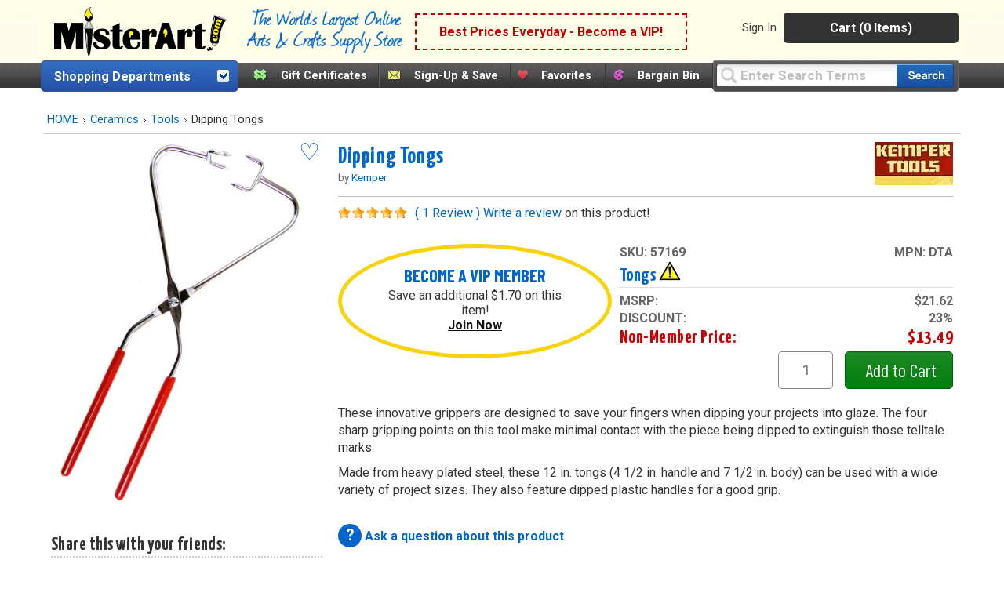

--- FILE ---
content_type: text/html;charset=UTF-8
request_url: https://www.misterart.com/ceramics/tools/kemper-dipping-tongs.html
body_size: 199540
content:

<!DOCTYPE html>
<html xmlns="http://www.w3.org/1999/xhtml" lang="en-US">


<head>
	<meta content="text/html; charset=utf-8" http-equiv="Content-Type"/>
	<meta name="author" content="MisterArt.com" />
	
	
	
		<title>Kemper Dipping Tongs | MisterArt.com</title>
		<meta name="keywords" content="Dipping Tongs, Kemper, Ceramics, Gift Ideas, Discount Arts and Crafts, Art Supplies, Craft Supplies, Craft Products, Artist Materials,
	Art Materials, Art Supplies for Kids, Craft Tools, Craft Kits, Oil Paint, Acrylic Paint, Buy Canvas, Scrapbook Products,
	Artist Brushes, Watercolors, Sketching, MisterArt.com" />
		<meta name="description" content="These innovative grippers are designed to save your fingers when dipping your projects into glaze." />
	
	<meta name="SKYPE_TOOLBAR" content="SKYPE_TOOLBAR_PARSER_COMPATIBLE" />
	<meta name="google-site-verification" content="8BY_miw5sDmmNm01u4SzUeSqe2PCYpTOS4X1u9QuY_k" />

	<link href="/favicon.ico" rel="shortcut icon" media="image/x-icon"/>
	<link href="https://misterart.b-cdn.net/static/StyleSheets/Master.css" rel="stylesheet" type="text/css" media="screen" />
	


    <link href="https://misterart.b-cdn.net/static/StyleSheets/print.css" rel="stylesheet" type="text/css" media="print" />

	<script type="text/javascript" src="https://misterart.b-cdn.net/static/JavaScripts/combinedScripts.js"></script>
	<script type="text/javascript" src="https://misterart.b-cdn.net/static/JavaScripts/lodash.js"></script>
	<script type="text/javascript" src="https://misterart.b-cdn.net/static/JavaScripts/jscookie.js"></script>
	<script type="text/javascript" src="https://maps.googleapis.com/maps/api/js?key=AIzaSyAPZveGNfItDmm3BR415ih6hGdYncOfysE&libraries=places"></script>
 	<script type="text/javascript" src="https://misterart.b-cdn.net/static/JavaScripts/address.api.js"></script>
	
	
	<script type="text/javascript" src="https://misterart.b-cdn.net/static/JavaScripts/jquery.fancybox.js"></script>
	
	<script type="text/javascript" src="https://misterart.b-cdn.net/static/JavaScripts/scrollRestore.js"></script>

	<link rel="stylesheet" href="https://misterart.b-cdn.net/static/StyleSheets/fancybox.min.css">

	<link rel='stylesheet' href='https://cdnjs.cloudflare.com/ajax/libs/font-awesome/4.7.0/css/font-awesome.min.css'>

	
	

	<script type="application/ld+json">
		{
			"@context": "http://schema.org",
			"@type": "WebSite",
			"name": "MisterArt.com",
			"alternateName" : "Mister Art",
			"url": "https://www.misterart.com",
			"sameAs" : [ "https://www.facebook.com/pages/MisterArtcom/199930913369289",
				"https://twitter.com/mister_art",
				"https://www.instagram.com/mister.art/"],
			"potentialAction": {
				"@type": "SearchAction",
				"target": "https://www.misterart.com/searchResult/query~{search_term_string}~",
				"query-input": "required name=search_term_string"
			}
	}
	</script>
	
	
	<script>(function(w,d,t,r,u){var f,n,i;w[u]=w[u]||[],f=function(){var o={ti:"21005781"};o.q=w[u],w[u]=new UET(o),w[u].push("pageLoad")},n=d.createElement(t),n.src=r,n.async=1,n.onload=n.onreadystatechange=function(){var s=this.readyState;s&&s!=="loaded"&&s!=="complete"||(f(),n.onload=n.onreadystatechange=null)},i=d.getElementsByTagName(t)[0],i.parentNode.insertBefore(n,i)})(window,document,"script","//bat.bing.com/bat.js","uetq");</script>
	
	
	
	
	<script type="text/javascript">
		var idleInterval,
				idleTime = 0,
				cfCookies = document.cookie.split(';'), 
				appCookies={},
				$limit = 30,
			Dpop = {
				init: function() {
					if (cfCookies && cfCookies.length > 0) {
						cfCookies.forEach(function(c) {
							var pts = c.split("=");
							if (pts && pts[1] != undefined)
								appCookies[$.trim(pts[0])] = $.trim(pts[1]);
						});
					}
				},
				isSubscribed: function() {
					var ret = false;
					if ("IsSubscribed" in appCookies) {
						if (appCookies.IsSubscribed == 1) ret = true;
					}
					return ret;
				},
				hasCookie: function() {
					var ret = false;
					if ("Dpop" in appCookies)
						if (appCookies.Dpop == 1) ret = true;
					return ret;
				},
				showPop: function() {				
					idleTime = idleTime + 1;
					if (idleTime > $limit) {
						document.cookie = "Dpop=1; expires=Sat, 25 Jan 2031 12:00:00 UTC; path=/";
						$(".subs-popup").show();
						idleTime = 0;
						clearInterval(idleInterval);
					}
				}
			};		
						
		$(document).ready(function() {
			var subsmodal = $(".subs-popup");
			subsmodal &&
				$.get("/static/popups/newsletterPopup.cfm", function(data) {
					subsmodal.html(data);
					Dpop.init();
					idleInterval = setInterval(Dpop.showPop, 1000); 
					if(Dpop.isSubscribed() || Dpop.hasCookie())
						clearInterval(idleInterval);
					
				});
		});
	</script>		
	
	

		  <div class="subs-popup"></div>
			
			
		

	<script type="text/javascript">
		$().ready(function() {
			$('#jqmPopup').jqm({ajax: '@href', trigger: 'a.popup', ajaxText: '<img src="https://misterart.b-cdn.net/static/images/loading.gif" style="margin: 100px 284px;" />'});
			
			$('#jqmusrPopup').jqm({ajax: '@href', trigger: 'a.favlogin', ajaxText: '<img src="https://misterart.b-cdn.net/static/images/loading.gif" style="margin: 100px 284px;" />'})

			$('#jqmPopupWide').jqm({ajax: '@href', trigger: 'a.popupWide', ajaxText: '<img src="https://misterart.b-cdn.net/static/images/loading.gif" style="margin: 100px 384px;" />'});
				
			// For artist sweepstakes
			
			//Search toolbar
			// If no query, add "Enter Search Terms"
			
				$('#query').val("Enter Search Terms").css("color", "silver");

				// Change text back to black
				$('#query').focus(function() {
		    		if ($('#query').val() === "Enter Search Terms") {
		    			$('#query').val("").css("color", "black");
		    		}
		    	});
			
		});
	</script>
	 

		
		
		
		
		<script async src="https://www.googletagmanager.com/gtag/js?id=G-SSWFMKLR80"></script>
		<script>
			window.dataLayer = window.dataLayer || [];
			function gtag(){dataLayer.push(arguments);}
			gtag('js', new Date());
			gtag('config', 'UA-11139785-1');
			gtag('config', 'AW-1072396689');
			gtag('config', 'G-SSWFMKLR80'); //GA4 addition
		</script>

		
		<!-- Google Tag Manager -->
		<script>
			(function(w,d,s,l,i){w[l]=w[l]||[];w[l].push({'gtm.start':
			new Date().getTime(),event:'gtm.js'});var f=d.getElementsByTagName(s)[0],
			j=d.createElement(s),dl=l!='dataLayer'?'&l='+l:'';j.async=true;j.src=
			'https://www.googletagmanager.com/gtm.js?id='+i+dl;f.parentNode.insertBefore(j,f);
			})(window,document,'script','dataLayer','GTM-K5C3L77');
		</script>		
		
		<script>
			gtag('event', 'page_view', {
				'send_to': 'AW-1072396689'
			});
		</script>
		
		<script>
			gtag('config', 'UA-11139785-1', {
				'linker': {
				'domains': ['misterart.com']
			}
			});
		</script>
		
		

		
			<meta name="msvalidate.01" content="5BEB090A0C7D7A27EA4225001D952F5F" />
		
		<meta name="p:domain_verify" content="bbd8889cb5c02eb64d0aecf5ac304a8a"/>
		
		<!-- Facebook Pixel Code -->
		<script>
			!function(f,b,e,v,n,t,s)
			{if(f.fbq)return;n=f.fbq=function(){n.callMethod?
			n.callMethod.apply(n,arguments):n.queue.push(arguments)};
			if(!f._fbq)f._fbq=n;n.push=n;n.loaded=!0;n.version='2.0';
			n.queue=[];t=b.createElement(e);t.async=!0;
			t.src=v;s=b.getElementsByTagName(e)[0];
			s.parentNode.insertBefore(t,s)}(window, document,'script',
			'https://connect.facebook.net/en_US/fbevents.js');
			fbq('init', '251118382271985');
			fbq('track', 'PageView');
		</script>
		
		<noscript><img height="1" width="1" style="display:none"
		src="https://www.facebook.com/tr?id=251118382271985&ev=PageView&noscript=1"
		/></noscript>

	
    


<meta name="facebook-domain-verification" content="n0xvz43ei1ku1bgm1st30g7ppusmuc" />
<meta name="facebook-domain-verification" content="0wijf9gr4a6u6h6eulfk8kwekb4zzz" />



<script type='text/javascript' src='https://misterart.b-cdn.net/static/JavaScripts/catA.js'></script><script type='text/javascript' src='https://misterart.b-cdn.net/static/JavaScripts/catA.js'></script><link rel='canonical' href='http://www.misterart.com/ceramics/tools/kemper-dipping-tongs.html'></head>

<body>

	
	<!-- Google Tag Manager (noscript) -->
	<noscript><iframe src="https://www.googletagmanager.com/ns.html?id=GTM-K5C3L77"
	height="0" width="0" style="display:none;visibility:hidden"></iframe></noscript>
	<!-- End Google Tag Manager (noscript) -->
	






	
	

	
	<div id="fb-root"></div>
	<script>(function(d, s, id) {
	  var js, fjs = d.getElementsByTagName(s)[0];
	  if (d.getElementById(id)) return;
	  js = d.createElement(s); js.id = id;
	  js.src = "//connect.facebook.net/en_US/all.js#xfbml=1";
	  fjs.parentNode.insertBefore(js, fjs);
	}(document, 'script', 'facebook-jssdk'));</script>

	
	

	
	

	<div align="center">


<div class="Content">
    <header id="headerWrap">
        
<div align="center" style="margin-left:-7px;">
	<div class="innerHeader">
	
	
		



	<div style="display: flex; flex-direction: row; height: 70px; align-items: center; background-color: rgb(254 254 233);">
		<a class="skip-main" href="#main-content">Skip to main content</a>
		
		<div class="logo"><a href="https://www.misterart.com" alt="MisterArt.com - The World's Largest Online Discount Arts and Crafts Supply Store" >
			
			
				<img src="https://misterart.b-cdn.net/static/images/ma_logo.png"/ alt="Misterart.com Logo">
			
		
		</a></div>

		<div class="slogan">
			<img src="https://misterart.b-cdn.net/static/images/Slogan.png"/ alt="Misterart.com Slogan">
		</div>

		
		<div class="callout">

			
			
							<span><a alt="Become a VIP"  href="/vip.html">Best Prices Everyday - Become a VIP!</a></span>
						
		</div><!--end Callout-->
		
		<div id="topNav">
			<div id="userNav">
				
							<ul class="userMenu">
								
										<li class="noborder"><a rel="nofollow" href="https://www.misterart.com/account/login.html">Sign In</a></li>
								
							</ul>
					


				<div id="cartDropDown">
					
					
						<a alt="View Cart (0 Items)" href="/cart/cart.html">Cart (0 Items)</a>
					
					<div id="miniCartSummary" style="display: none;">
						<img src="https://misterart.b-cdn.net/static/images/loading.gif" alt="loading mini cart" style="margin: 60px auto;" />
					</div>
				</div><!--end cartDropDown-->
			
			
				
			
		</div><!--end userNav-->



	</div><!--end topNav-->
	</div>


<div style="display:flex; flex-direction: row">
	
			<div id="DeptToggleHeader2">
		
				<div id="DeptToggleHeaderLinkDiv"><a class="deptHeader" href="/departments.html" alt="Shopping Departments">Shopping Departments</a>
					<div class="toggleArrowImg"></div>
				</div>
				
				<div class="ShopDept">
					<div id="DeptDropDownDiv">
						<div id="DeptDropDown">
							
		<div class="DeptDropDownItem">
			<a href="/adhesives">Adhesives</a>
			<ul class="SubList">
				<li class="SubListTop">Adhesives Department</li>
				<li class="dottedborder"></li>
				
					<li>
						<a href="/adhesives/adhesive-dispensers/">
							Adhesive Dispensers<span class="trail"></span>
						</a>
					</li>
				
					<li>
						<a href="/adhesives/adhesive-removers/">
							Adhesive Removers<span class="trail"></span>
						</a>
					</li>
				
					<li>
						<a href="/adhesives/adhesive-sheets-strips-dots/">
							Adhesive Sheets, Strips, &amp; Dots<span class="trail"></span>
						</a>
					</li>
				
					<li>
						<a href="/adhesives/glue/">
							Glue<span class="trail"></span>
						</a>
					</li>
				
					<li>
						<a href="/adhesives/hook-loop/">
							Hook &amp; Loop<span class="trail"></span>
						</a>
					</li>
				
					<li>
						<a href="/adhesives/magnets-magnetic-sheets/">
							Magnets &amp; Magnetic Sheets<span class="trail"></span>
						</a>
					</li>
				
					<li>
						<a href="/adhesives/mounting-adhesives/">
							Mounting Adhesives<span class="trail"></span>
						</a>
					</li>
				
					<li>
						<a href="/adhesives/spray-adhesives/">
							Spray Adhesives<span class="trail"></span>
						</a>
					</li>
				
					<li>
						<a href="/adhesives/tape/">
							Tape<span class="trail"></span>
						</a>
					</li>
				
					<li>
						<a href="/adhesives/wax/">
							Wax<span class="trail"></span>
						</a>
					</li>
				
				<div class="UL_Bottom"></div>
			</ul>
		</div>
	
		<div class="DeptDropDownItem">
			<a href="/airbrushing">Airbrushing</a>
			<ul class="SubList">
				<li class="SubListTop">Airbrushing Department</li>
				<li class="dottedborder"></li>
				
					<li>
						<a href="/airbrushing/airbrush-mediums/">
							Airbrush Mediums<span class="trail"></span>
						</a>
					</li>
				
					<li>
						<a href="/airbrushing/airbrush-paints/">
							Airbrush Paints<span class="trail"></span>
						</a>
					</li>
				
					<li>
						<a href="/airbrushing/airbrush-parts/">
							Airbrush Parts<span class="trail"></span>
						</a>
					</li>
				
					<li>
						<a href="/airbrushing/airbrush-storage/">
							Airbrush Storage<span class="trail"></span>
						</a>
					</li>
				
					<li>
						<a href="/airbrushing/airbrush-templates/">
							Airbrush Templates<span class="trail"></span>
						</a>
					</li>
				
					<li>
						<a href="/airbrushing/airbrushes/">
							Airbrushes<span class="trail"></span>
						</a>
					</li>
				
					<li>
						<a href="/airbrushing/books-media/">
							Books &amp; Media<span class="trail"></span>
						</a>
					</li>
				
					<li>
						<a href="/airbrushing/cleaning-maintenance/">
							Cleaning &amp; Maintenance<span class="trail"></span>
						</a>
					</li>
				
					<li>
						<a href="/airbrushing/compressors-propellants/">
							Compressors &amp; Propellants<span class="trail"></span>
						</a>
					</li>
				
					<li>
						<a href="/airbrushing/frisket/">
							Frisket<span class="trail"></span>
						</a>
					</li>
				
					<li>
						<a href="/airbrushing/sets-kits/">
							Sets &amp; Kits<span class="trail"></span>
						</a>
					</li>
				
					<li>
						<a href="/airbrushing/spray-booths/">
							Spray Booths<span class="trail"></span>
						</a>
					</li>
				
				<div class="UL_Bottom"></div>
			</ul>
		</div>
	
		<div class="DeptDropDownItem">
			<a href="/architecture-drafting">Architecture &amp; Drafting</a>
			<ul class="SubList">
				<li class="SubListTop">Architecture &amp; Drafting Department</li>
				<li class="dottedborder"></li>
				
					<li>
						<a href="/architecture-drafting//">
							<span class="trail"></span>
						</a>
					</li>
				
					<li>
						<a href="/architecture-drafting/books-media/">
							Books &amp; Media<span class="trail"></span>
						</a>
					</li>
				
					<li>
						<a href="/architecture-drafting/color-wheels-guides/">
							Color Wheels &amp; Guides<span class="trail"></span>
						</a>
					</li>
				
					<li>
						<a href="/architecture-drafting/drafting/">
							Drafting<span class="trail"></span>
						</a>
					</li>
				
					<li>
						<a href="/architecture-drafting/modeling-materials/">
							Modeling Materials<span class="trail"></span>
						</a>
					</li>
				
					<li>
						<a href="/architecture-drafting/reprographics/">
							Reprographics<span class="trail"></span>
						</a>
					</li>
				
				<div class="UL_Bottom"></div>
			</ul>
		</div>
	
		<div class="DeptDropDownItem">
			<a href="/books-media">Books &amp; Media</a>
			<ul class="SubList">
				<li class="SubListTop">Books &amp; Media Department</li>
				<li class="dottedborder"></li>
				
					<li>
						<a href="/books-media/activity-books/">
							Activity Books<span class="trail"></span>
						</a>
					</li>
				
					<li>
						<a href="/books-media/airbrush/">
							Airbrush<span class="trail"></span>
						</a>
					</li>
				
					<li>
						<a href="/books-media/architecture/">
							Architecture<span class="trail"></span>
						</a>
					</li>
				
					<li>
						<a href="/books-media/art-reference/">
							Art Reference<span class="trail"></span>
						</a>
					</li>
				
					<li>
						<a href="/books-media/ceramics/">
							Ceramics<span class="trail"></span>
						</a>
					</li>
				
					<li>
						<a href="/books-media/clip-art/">
							Clip Art<span class="trail"></span>
						</a>
					</li>
				
					<li>
						<a href="/books-media/coloring-books/">
							Coloring Books<span class="trail"></span>
						</a>
					</li>
				
					<li>
						<a href="/books-media/craft-hobby/">
							Craft &amp; Hobby<span class="trail"></span>
						</a>
					</li>
				
					<li>
						<a href="/books-media/drawing/">
							Drawing<span class="trail"></span>
						</a>
					</li>
				
					<li>
						<a href="/books-media/fabric-fashion-design/">
							Fabric &amp; Fashion Design<span class="trail"></span>
						</a>
					</li>
				
					<li>
						<a href="/books-media/furniture-home-decorating/">
							Furniture &amp; Home Decorating<span class="trail"></span>
						</a>
					</li>
				
					<li>
						<a href="/books-media/graphic-design/">
							Graphic Design<span class="trail"></span>
						</a>
					</li>
				
					<li>
						<a href="/books-media/painting/">
							Painting<span class="trail"></span>
						</a>
					</li>
				
					<li>
						<a href="/books-media/pastel/">
							Pastel<span class="trail"></span>
						</a>
					</li>
				
					<li>
						<a href="/books-media/photography/">
							Photography<span class="trail"></span>
						</a>
					</li>
				
					<li>
						<a href="/books-media/picture-framing/">
							Picture Framing<span class="trail"></span>
						</a>
					</li>
				
					<li>
						<a href="/books-media/printmaking/">
							Printmaking<span class="trail"></span>
						</a>
					</li>
				
					<li>
						<a href="/books-media/scrapbooking/">
							Scrapbooking<span class="trail"></span>
						</a>
					</li>
				
					<li>
						<a href="/books-media/sculpture/">
							Sculpture<span class="trail"></span>
						</a>
					</li>
				
					<li>
						<a href="/books-media/videos-dvds/">
							Videos &amp; DVDs<span class="trail"></span>
						</a>
					</li>
				
				<div class="UL_Bottom"></div>
			</ul>
		</div>
	
		<div class="DeptDropDownItem">
			<a href="/brushes">Brushes</a>
			<ul class="SubList">
				<li class="SubListTop">Brushes Department</li>
				<li class="dottedborder"></li>
				
					<li>
						<a href="/brushes//">
							<span class="trail"></span>
						</a>
					</li>
				
					<li>
						<a href="/brushes/acrylic-brushes/">
							Acrylic Brushes<span class="trail"></span>
						</a>
					</li>
				
					<li>
						<a href="/brushes/brush-sets/">
							Brush Sets<span class="trail"></span>
						</a>
					</li>
				
					<li>
						<a href="/brushes/ceramic-brushes/">
							Ceramic Brushes<span class="trail"></span>
						</a>
					</li>
				
					<li>
						<a href="/brushes/cleaning/">
							Cleaning<span class="trail"></span>
						</a>
					</li>
				
					<li>
						<a href="/brushes/craft-hobby-brushes/">
							Craft &amp; Hobby Brushes<span class="trail"></span>
						</a>
					</li>
				
					<li>
						<a href="/brushes/decorative-brushes/">
							Decorative Brushes<span class="trail"></span>
						</a>
					</li>
				
					<li>
						<a href="/brushes/fabric-brushes/">
							Fabric Brushes<span class="trail"></span>
						</a>
					</li>
				
					<li>
						<a href="/brushes/home-decor/">
							Home Decor<span class="trail"></span>
						</a>
					</li>
				
					<li>
						<a href="/brushes/kid-s-brushes/">
							Kid's Brushes<span class="trail"></span>
						</a>
					</li>
				
					<li>
						<a href="/brushes/lettering-sign-brushes/">
							Lettering &amp; Sign Brushes<span class="trail"></span>
						</a>
					</li>
				
					<li>
						<a href="/brushes/oil-and-acrylic/">
							Oil and Acrylic<span class="trail"></span>
						</a>
					</li>
				
					<li>
						<a href="/brushes/oil-brushes/">
							Oil Brushes<span class="trail"></span>
						</a>
					</li>
				
					<li>
						<a href="/brushes/stencil-utility-brushes/">
							Stencil &amp; Utility Brushes<span class="trail"></span>
						</a>
					</li>
				
					<li>
						<a href="/brushes/storage/">
							Storage<span class="trail"></span>
						</a>
					</li>
				
					<li>
						<a href="/brushes/watercolor-brushes/">
							Watercolor Brushes<span class="trail"></span>
						</a>
					</li>
				
				<div class="UL_Bottom"></div>
			</ul>
		</div>
	
		<div class="DeptDropDownItem">
			<a href="/canvas">Canvas</a>
			<ul class="SubList">
				<li class="SubListTop">Canvas Department</li>
				<li class="dottedborder"></li>
				
					<li>
						<a href="/canvas/accessories/">
							Accessories<span class="trail"></span>
						</a>
					</li>
				
					<li>
						<a href="/canvas/canvas-boards/">
							Canvas Boards<span class="trail"></span>
						</a>
					</li>
				
					<li>
						<a href="/canvas/canvas-paper-pads/">
							Canvas Paper &amp; Pads<span class="trail"></span>
						</a>
					</li>
				
					<li>
						<a href="/canvas/priming-sizing/">
							Priming &amp; Sizing<span class="trail"></span>
						</a>
					</li>
				
					<li>
						<a href="/canvas/rolled-canvas/">
							Rolled Canvas<span class="trail"></span>
						</a>
					</li>
				
					<li>
						<a href="/canvas/stretched-canvas/">
							Stretched Canvas<span class="trail"></span>
						</a>
					</li>
				
					<li>
						<a href="/canvas/stretching/">
							Stretching<span class="trail"></span>
						</a>
					</li>
				
				<div class="UL_Bottom"></div>
			</ul>
		</div>
	
		<div class="DeptDropDownItem">
			<a href="/ceramics">Ceramics</a>
			<ul class="SubList">
				<li class="SubListTop">Ceramics Department</li>
				<li class="dottedborder"></li>
				
					<li>
						<a href="/ceramics/books-media/">
							Books &amp; Media<span class="trail"></span>
						</a>
					</li>
				
					<li>
						<a href="/ceramics/brushes/">
							Brushes<span class="trail"></span>
						</a>
					</li>
				
					<li>
						<a href="/ceramics/clay/">
							Clay<span class="trail"></span>
						</a>
					</li>
				
					<li>
						<a href="/ceramics/cones-stilts/">
							Cones &amp; Stilts<span class="trail"></span>
						</a>
					</li>
				
					<li>
						<a href="/ceramics/glaze-under-glaze/">
							Glaze &amp; Under Glaze<span class="trail"></span>
						</a>
					</li>
				
					<li>
						<a href="/ceramics/materials-supplies/">
							Materials &amp; Supplies<span class="trail"></span>
						</a>
					</li>
				
					<li>
						<a href="/ceramics/tools/">
							Tools<span class="trail"></span>
						</a>
					</li>
				
				<div class="UL_Bottom"></div>
			</ul>
		</div>
	
		<div class="DeptDropDownItem">
			<a href="/crafts">Crafts</a>
			<ul class="SubList">
				<li class="SubListTop">Crafts Department</li>
				<li class="dottedborder"></li>
				
					<li>
						<a href="/crafts/book-binding/">
							Book Binding<span class="trail"></span>
						</a>
					</li>
				
					<li>
						<a href="/crafts/buckets-jars-and-pails/">
							Buckets, jars and pails<span class="trail"></span>
						</a>
					</li>
				
					<li>
						<a href="/crafts/candle-making/">
							Candle Making<span class="trail"></span>
						</a>
					</li>
				
					<li>
						<a href="/crafts/decorative-painting/">
							Decorative Painting<span class="trail"></span>
						</a>
					</li>
				
					<li>
						<a href="/crafts/glitter/">
							Glitter<span class="trail"></span>
						</a>
					</li>
				
					<li>
						<a href="/crafts/gold-leaf/">
							Gold Leaf<span class="trail"></span>
						</a>
					</li>
				
					<li>
						<a href="/crafts/jewelry-making/">
							Jewelry Making<span class="trail"></span>
						</a>
					</li>
				
					<li>
						<a href="/crafts/leather-crafting/">
							Leather Crafting<span class="trail"></span>
						</a>
					</li>
				
					<li>
						<a href="/crafts/metal-tooling/">
							Metal Tooling<span class="trail"></span>
						</a>
					</li>
				
					<li>
						<a href="/crafts/model-making/">
							Model Making<span class="trail"></span>
						</a>
					</li>
				
					<li>
						<a href="/crafts/papermaking/">
							Papermaking<span class="trail"></span>
						</a>
					</li>
				
					<li>
						<a href="/crafts/papier-mache-decoupage/">
							Papier Mache &amp; Decoupage<span class="trail"></span>
						</a>
					</li>
				
					<li>
						<a href="/crafts/polymer-hobby-clay/">
							Polymer &amp; Hobby Clay<span class="trail"></span>
						</a>
					</li>
				
					<li>
						<a href="/crafts/sand-art/">
							Sand Art<span class="trail"></span>
						</a>
					</li>
				
					<li>
						<a href="/crafts/scratch-art/">
							Scratch Art<span class="trail"></span>
						</a>
					</li>
				
					<li>
						<a href="/crafts/sealing-wax/">
							Sealing Wax<span class="trail"></span>
						</a>
					</li>
				
					<li>
						<a href="/crafts/sewing-and-fabric/">
							Sewing and Fabric<span class="trail"></span>
						</a>
					</li>
				
					<li>
						<a href="/crafts/stamps-embossing/">
							Stamps &amp; Embossing<span class="trail"></span>
						</a>
					</li>
				
					<li>
						<a href="/crafts/stenciling/">
							Stenciling<span class="trail"></span>
						</a>
					</li>
				
					<li>
						<a href="/crafts/stickers/">
							Stickers<span class="trail"></span>
						</a>
					</li>
				
					<li>
						<a href="/crafts/textiles-dyes/">
							Textiles &amp; Dyes<span class="trail"></span>
						</a>
					</li>
				
					<li>
						<a href="/crafts/wood/">
							Wood<span class="trail"></span>
						</a>
					</li>
				
				<div class="UL_Bottom"></div>
			</ul>
		</div>
	
		<div class="DeptDropDownItem">
			<a href="/display-presentation">Display &amp; Presentation</a>
			<ul class="SubList">
				<li class="SubListTop">Display &amp; Presentation Department</li>
				<li class="dottedborder"></li>
				
					<li>
						<a href="/display-presentation/accessories/">
							Accessories<span class="trail"></span>
						</a>
					</li>
				
					<li>
						<a href="/display-presentation/binders-display-books/">
							Binders &amp; Display Books<span class="trail"></span>
						</a>
					</li>
				
					<li>
						<a href="/display-presentation/bulletin-boards/">
							Bulletin Boards<span class="trail"></span>
						</a>
					</li>
				
					<li>
						<a href="/display-presentation/chalk-marker-boards/">
							Chalk &amp; Marker Boards<span class="trail"></span>
						</a>
					</li>
				
					<li>
						<a href="/display-presentation/display-boards/">
							Display Boards<span class="trail"></span>
						</a>
					</li>
				
					<li>
						<a href="/display-presentation/display-easels/">
							Display Easels<span class="trail"></span>
						</a>
					</li>
				
					<li>
						<a href="/display-presentation/portfolios/">
							Portfolios<span class="trail"></span>
						</a>
					</li>
				
					<li>
						<a href="/display-presentation/presentation-cases/">
							Presentation Cases<span class="trail"></span>
						</a>
					</li>
				
					<li>
						<a href="/display-presentation/project-display/">
							Project Display<span class="trail"></span>
						</a>
					</li>
				
					<li>
						<a href="/display-presentation/refill-pages/">
							Refill Pages<span class="trail"></span>
						</a>
					</li>
				
					<li>
						<a href="/display-presentation/sign-supplies/">
							Sign Supplies<span class="trail"></span>
						</a>
					</li>
				
					<li>
						<a href="/display-presentation/trade-show-displays/">
							Trade Show Displays<span class="trail"></span>
						</a>
					</li>
				
				<div class="UL_Bottom"></div>
			</ul>
		</div>
	
		<div class="DeptDropDownItem">
			<a href="/drawing-illustration">Drawing &amp; Illustration</a>
			<ul class="SubList">
				<li class="SubListTop">Drawing &amp; Illustration Department</li>
				<li class="dottedborder"></li>
				
					<li>
						<a href="/drawing-illustration/accessories/">
							Accessories<span class="trail"></span>
						</a>
					</li>
				
					<li>
						<a href="/drawing-illustration/artist-chalk/">
							Artist Chalk<span class="trail"></span>
						</a>
					</li>
				
					<li>
						<a href="/drawing-illustration/artist-crayons/">
							Artist Crayons<span class="trail"></span>
						</a>
					</li>
				
					<li>
						<a href="/drawing-illustration/books-media/">
							Books &amp; Media<span class="trail"></span>
						</a>
					</li>
				
					<li>
						<a href="/drawing-illustration/charcoal/">
							Charcoal<span class="trail"></span>
						</a>
					</li>
				
					<li>
						<a href="/drawing-illustration/drawing-lettering-aids/">
							Drawing &amp; Lettering Aids<span class="trail"></span>
						</a>
					</li>
				
					<li>
						<a href="/drawing-illustration/graphite/">
							Graphite<span class="trail"></span>
						</a>
					</li>
				
					<li>
						<a href="/drawing-illustration/ink/">
							Ink<span class="trail"></span>
						</a>
					</li>
				
					<li>
						<a href="/drawing-illustration/leads/">
							Leads<span class="trail"></span>
						</a>
					</li>
				
					<li>
						<a href="/drawing-illustration/markers/">
							Markers<span class="trail"></span>
						</a>
					</li>
				
					<li>
						<a href="/drawing-illustration/pastels/">
							Pastels<span class="trail"></span>
						</a>
					</li>
				
					<li>
						<a href="/drawing-illustration/pencils/">
							Pencils<span class="trail"></span>
						</a>
					</li>
				
					<li>
						<a href="/drawing-illustration/pens/">
							Pens<span class="trail"></span>
						</a>
					</li>
				
					<li>
						<a href="/drawing-illustration/storage/">
							Storage<span class="trail"></span>
						</a>
					</li>
				
				<div class="UL_Bottom"></div>
			</ul>
		</div>
	
		<div class="DeptDropDownItem">
			<a href="/easels">Easels</a>
			<ul class="SubList">
				<li class="SubListTop">Easels Department</li>
				<li class="dottedborder"></li>
				
					<li>
						<a href="/easels/accessories/">
							Accessories<span class="trail"></span>
						</a>
					</li>
				
					<li>
						<a href="/easels/display-easels/">
							Display Easels<span class="trail"></span>
						</a>
					</li>
				
					<li>
						<a href="/easels/field-travel-easels/">
							Field &amp; Travel Easels<span class="trail"></span>
						</a>
					</li>
				
					<li>
						<a href="/easels/kids-easels/">
							Kids' Easels<span class="trail"></span>
						</a>
					</li>
				
					<li>
						<a href="/easels/studio-easels/">
							Studio Easels<span class="trail"></span>
						</a>
					</li>
				
					<li>
						<a href="/easels/table-top-easels/">
							Table Top Easels<span class="trail"></span>
						</a>
					</li>
				
				<div class="UL_Bottom"></div>
			</ul>
		</div>
	
		<div class="DeptDropDownItem">
			<a href="/framing">Framing</a>
			<ul class="SubList">
				<li class="SubListTop">Framing Department</li>
				<li class="dottedborder"></li>
				
					<li>
						<a href="/framing/frames/">
							Frames<span class="trail"></span>
						</a>
					</li>
				
					<li>
						<a href="/framing/hangers/">
							Hangers<span class="trail"></span>
						</a>
					</li>
				
					<li>
						<a href="/framing/laminating/">
							Laminating<span class="trail"></span>
						</a>
					</li>
				
					<li>
						<a href="/framing/mat-boards/">
							Mat Boards<span class="trail"></span>
						</a>
					</li>
				
					<li>
						<a href="/framing/mat-cutters/">
							Mat Cutters<span class="trail"></span>
						</a>
					</li>
				
					<li>
						<a href="/framing/mounting-adhesives/">
							Mounting Adhesives<span class="trail"></span>
						</a>
					</li>
				
					<li>
						<a href="/framing/pre-cut-mats/">
							Pre-Cut Mats<span class="trail"></span>
						</a>
					</li>
				
					<li>
						<a href="/framing/tools-accessories/">
							Tools &amp; Accessories<span class="trail"></span>
						</a>
					</li>
				
				<div class="UL_Bottom"></div>
			</ul>
		</div>
	
		<div class="DeptDropDownItem">
			<a href="/furniture">Furniture</a>
			<ul class="SubList">
				<li class="SubListTop">Furniture Department</li>
				<li class="dottedborder"></li>
				
					<li>
						<a href="/furniture/accessories/">
							Accessories<span class="trail"></span>
						</a>
					</li>
				
					<li>
						<a href="/furniture/chairs-stools/">
							Chairs &amp; Stools<span class="trail"></span>
						</a>
					</li>
				
					<li>
						<a href="/furniture/furniture-for-kids/">
							Furniture for Kids<span class="trail"></span>
						</a>
					</li>
				
					<li>
						<a href="/furniture/lamps/">
							Lamps<span class="trail"></span>
						</a>
					</li>
				
					<li>
						<a href="/furniture/studio-organizers/">
							Studio Organizers<span class="trail"></span>
						</a>
					</li>
				
					<li>
						<a href="/furniture/tables-drawing-boards/">
							Tables &amp; Drawing Boards<span class="trail"></span>
						</a>
					</li>
				
				<div class="UL_Bottom"></div>
			</ul>
		</div>
	
		<div class="DeptDropDownItem">
			<a href="/glass-tile-art">Glass &amp; Tile Art</a>
			<ul class="SubList">
				<li class="SubListTop">Glass &amp; Tile Art Department</li>
				<li class="dottedborder"></li>
				
					<li>
						<a href="/glass-tile-art/books-media/">
							Books &amp; Media<span class="trail"></span>
						</a>
					</li>
				
					<li>
						<a href="/glass-tile-art/etching/">
							Etching<span class="trail"></span>
						</a>
					</li>
				
					<li>
						<a href="/glass-tile-art/glass-markers/">
							Glass Markers<span class="trail"></span>
						</a>
					</li>
				
					<li>
						<a href="/glass-tile-art/mosaic-supplies/">
							Mosaic Supplies<span class="trail"></span>
						</a>
					</li>
				
					<li>
						<a href="/glass-tile-art/painting/">
							Painting<span class="trail"></span>
						</a>
					</li>
				
				<div class="UL_Bottom"></div>
			</ul>
		</div>
	
		<div class="DeptDropDownItem">
			<a href="/kids-korner">Kids' Korner</a>
			<ul class="SubList">
				<li class="SubListTop">Kids' Korner Department</li>
				<li class="dottedborder"></li>
				
					<li>
						<a href="/kids-korner/animals/">
							Animals<span class="trail"></span>
						</a>
					</li>
				
					<li>
						<a href="/kids-korner/beading-jewelry/">
							Beading &amp; Jewelry<span class="trail"></span>
						</a>
					</li>
				
					<li>
						<a href="/kids-korner/books/">
							Books<span class="trail"></span>
						</a>
					</li>
				
					<li>
						<a href="/kids-korner/cartooning/">
							Cartooning<span class="trail"></span>
						</a>
					</li>
				
					<li>
						<a href="/kids-korner/construction/">
							Construction<span class="trail"></span>
						</a>
					</li>
				
					<li>
						<a href="/kids-korner/cool-accessories/">
							Cool Accessories<span class="trail"></span>
						</a>
					</li>
				
					<li>
						<a href="/kids-korner/crafts/">
							Crafts<span class="trail"></span>
						</a>
					</li>
				
					<li>
						<a href="/kids-korner/drawing/">
							Drawing<span class="trail"></span>
						</a>
					</li>
				
					<li>
						<a href="/kids-korner/furniture/">
							Furniture<span class="trail"></span>
						</a>
					</li>
				
					<li>
						<a href="/kids-korner/hair-body-art/">
							Hair &amp; Body Art<span class="trail"></span>
						</a>
					</li>
				
					<li>
						<a href="/kids-korner/journals-diaries/">
							Journals &amp; Diaries<span class="trail"></span>
						</a>
					</li>
				
					<li>
						<a href="/kids-korner/music-art-jewelry-boxes/">
							Music, Art, &amp; Jewelry Boxes<span class="trail"></span>
						</a>
					</li>
				
					<li>
						<a href="/kids-korner/painting/">
							Painting<span class="trail"></span>
						</a>
					</li>
				
					<li>
						<a href="/kids-korner/room-d-cor/">
							Room Décor<span class="trail"></span>
						</a>
					</li>
				
					<li>
						<a href="/kids-korner/science-nature/">
							Science &amp; Nature<span class="trail"></span>
						</a>
					</li>
				
					<li>
						<a href="/kids-korner/scrapbooking/">
							Scrapbooking<span class="trail"></span>
						</a>
					</li>
				
					<li>
						<a href="/kids-korner/sculpting-pottery/">
							Sculpting &amp; Pottery<span class="trail"></span>
						</a>
					</li>
				
					<li>
						<a href="/kids-korner/shrink-art/">
							Shrink Art<span class="trail"></span>
						</a>
					</li>
				
					<li>
						<a href="/kids-korner/sticker-collecting/">
							Sticker Collecting<span class="trail"></span>
						</a>
					</li>
				
				<div class="UL_Bottom"></div>
			</ul>
		</div>
	
		<div class="DeptDropDownItem">
			<a href="/painting">Painting</a>
			<ul class="SubList">
				<li class="SubListTop">Painting Department</li>
				<li class="dottedborder"></li>
				
					<li>
						<a href="/painting/acrylics/">
							Acrylics<span class="trail"></span>
						</a>
					</li>
				
					<li>
						<a href="/painting/casein/">
							Casein<span class="trail"></span>
						</a>
					</li>
				
					<li>
						<a href="/painting/cleaning/">
							Cleaning<span class="trail"></span>
						</a>
					</li>
				
					<li>
						<a href="/painting/decorative-painting/">
							Decorative Painting<span class="trail"></span>
						</a>
					</li>
				
					<li>
						<a href="/painting/enamels/">
							Enamels<span class="trail"></span>
						</a>
					</li>
				
					<li>
						<a href="/painting/encaustic/">
							Encaustic<span class="trail"></span>
						</a>
					</li>
				
					<li>
						<a href="/painting/face-body-paints/">
							Face &amp; Body Paints<span class="trail"></span>
						</a>
					</li>
				
					<li>
						<a href="/painting/glass-tile-painting/">
							Glass &amp; Tile Painting<span class="trail"></span>
						</a>
					</li>
				
					<li>
						<a href="/painting/kids-paints/">
							Kids' Paints<span class="trail"></span>
						</a>
					</li>
				
					<li>
						<a href="/painting/oil-paints/">
							Oil Paints<span class="trail"></span>
						</a>
					</li>
				
					<li>
						<a href="/painting/paint-by-numbers/">
							Paint by Numbers<span class="trail"></span>
						</a>
					</li>
				
					<li>
						<a href="/painting/painting-books-media/">
							Painting Books &amp; Media<span class="trail"></span>
						</a>
					</li>
				
					<li>
						<a href="/painting/palettes/">
							Palettes<span class="trail"></span>
						</a>
					</li>
				
					<li>
						<a href="/painting/pigments/">
							Pigments<span class="trail"></span>
						</a>
					</li>
				
					<li>
						<a href="/painting/storage/">
							Storage<span class="trail"></span>
						</a>
					</li>
				
					<li>
						<a href="/painting/tempera/">
							Tempera<span class="trail"></span>
						</a>
					</li>
				
					<li>
						<a href="/painting/tools/">
							Tools<span class="trail"></span>
						</a>
					</li>
				
					<li>
						<a href="/painting/varnishes-sprays/">
							Varnishes &amp; Sprays<span class="trail"></span>
						</a>
					</li>
				
					<li>
						<a href="/painting/watercolors/">
							Watercolors<span class="trail"></span>
						</a>
					</li>
				
				<div class="UL_Bottom"></div>
			</ul>
		</div>
	
		<div class="DeptDropDownItem">
			<a href="/paper-boards">Paper &amp; Boards</a>
			<ul class="SubList">
				<li class="SubListTop">Paper &amp; Boards Department</li>
				<li class="dottedborder"></li>
				
					<li>
						<a href="/paper-boards//">
							<span class="trail"></span>
						</a>
					</li>
				
					<li>
						<a href="/paper-boards/art-illustration/">
							Art &amp; Illustration<span class="trail"></span>
						</a>
					</li>
				
					<li>
						<a href="/paper-boards/art-panels/">
							Art Panels<span class="trail"></span>
						</a>
					</li>
				
					<li>
						<a href="/paper-boards/boards/">
							Boards<span class="trail"></span>
						</a>
					</li>
				
					<li>
						<a href="/paper-boards/framing-display/">
							Framing &amp; Display<span class="trail"></span>
						</a>
					</li>
				
					<li>
						<a href="/paper-boards/hobby-decorative-paper/">
							Hobby &amp; Decorative Paper<span class="trail"></span>
						</a>
					</li>
				
					<li>
						<a href="/paper-boards/writing-printer-paper/">
							Writing &amp; Printer Paper<span class="trail"></span>
						</a>
					</li>
				
				<div class="UL_Bottom"></div>
			</ul>
		</div>
	
		<div class="DeptDropDownItem">
			<a href="/photography">Photography</a>
			<ul class="SubList">
				<li class="SubListTop">Photography Department</li>
				<li class="dottedborder"></li>
				
					<li>
						<a href="/photography/accessories/">
							Accessories<span class="trail"></span>
						</a>
					</li>
				
					<li>
						<a href="/photography/backdrops/">
							Backdrops<span class="trail"></span>
						</a>
					</li>
				
					<li>
						<a href="/photography/hand-coloring-spotting/">
							Hand Coloring &amp; Spotting<span class="trail"></span>
						</a>
					</li>
				
					<li>
						<a href="/photography/lightboxes/">
							Lightboxes<span class="trail"></span>
						</a>
					</li>
				
					<li>
						<a href="/photography/presentation-storage/">
							Presentation &amp; Storage<span class="trail"></span>
						</a>
					</li>
				
				<div class="UL_Bottom"></div>
			</ul>
		</div>
	
		<div class="DeptDropDownItem">
			<a href="/printmaking">Printmaking</a>
			<ul class="SubList">
				<li class="SubListTop">Printmaking Department</li>
				<li class="dottedborder"></li>
				
					<li>
						<a href="/printmaking//">
							<span class="trail"></span>
						</a>
					</li>
				
					<li>
						<a href="/printmaking/books-media/">
							Books &amp; Media<span class="trail"></span>
						</a>
					</li>
				
					<li>
						<a href="/printmaking/brayers/">
							Brayers<span class="trail"></span>
						</a>
					</li>
				
					<li>
						<a href="/printmaking/etching-intaglio/">
							Etching &amp; Intaglio<span class="trail"></span>
						</a>
					</li>
				
					<li>
						<a href="/printmaking/linoleum-wood-block-printing/">
							Linoleum &amp; Wood Block Printing<span class="trail"></span>
						</a>
					</li>
				
					<li>
						<a href="/printmaking/presses/">
							Presses<span class="trail"></span>
						</a>
					</li>
				
					<li>
						<a href="/printmaking/silk-screen-lithography/">
							Silk Screen &amp; Lithography<span class="trail"></span>
						</a>
					</li>
				
				<div class="UL_Bottom"></div>
			</ul>
		</div>
	
		<div class="DeptDropDownItem">
			<a href="/safety-cleaning">Safety &amp; Cleaning</a>
			<ul class="SubList">
				<li class="SubListTop">Safety &amp; Cleaning Department</li>
				<li class="dottedborder"></li>
				
					<li>
						<a href="/safety-cleaning/adhesive-removers/">
							Adhesive Removers<span class="trail"></span>
						</a>
					</li>
				
					<li>
						<a href="/safety-cleaning/air-purifiers/">
							Air Purifiers<span class="trail"></span>
						</a>
					</li>
				
					<li>
						<a href="/safety-cleaning/airbrush-cleaners/">
							Airbrush Cleaners<span class="trail"></span>
						</a>
					</li>
				
					<li>
						<a href="/safety-cleaning/aprons-drop-cloths/">
							Aprons &amp; Drop Cloths<span class="trail"></span>
						</a>
					</li>
				
					<li>
						<a href="/safety-cleaning/brush-cleaners/">
							Brush Cleaners<span class="trail"></span>
						</a>
					</li>
				
					<li>
						<a href="/safety-cleaning/gloves/">
							Gloves<span class="trail"></span>
						</a>
					</li>
				
					<li>
						<a href="/safety-cleaning/hand-cleaners/">
							Hand Cleaners<span class="trail"></span>
						</a>
					</li>
				
					<li>
						<a href="/safety-cleaning/masks-goggles/">
							Masks &amp; Goggles<span class="trail"></span>
						</a>
					</li>
				
					<li>
						<a href="/safety-cleaning/painting-restoration/">
							Painting Restoration<span class="trail"></span>
						</a>
					</li>
				
					<li>
						<a href="/safety-cleaning/pen-cleaners/">
							Pen Cleaners<span class="trail"></span>
						</a>
					</li>
				
					<li>
						<a href="/safety-cleaning/solvents-thinners/">
							Solvents &amp; Thinners<span class="trail"></span>
						</a>
					</li>
				
					<li>
						<a href="/safety-cleaning/wipes-dusters-cloths/">
							Wipes, Dusters, &amp; Cloths<span class="trail"></span>
						</a>
					</li>
				
				<div class="UL_Bottom"></div>
			</ul>
		</div>
	
		<div class="DeptDropDownItem">
			<a href="/scrapbooking">Scrapbooking</a>
			<ul class="SubList">
				<li class="SubListTop">Scrapbooking Department</li>
				<li class="dottedborder"></li>
				
					<li>
						<a href="/scrapbooking/accessories/">
							Accessories<span class="trail"></span>
						</a>
					</li>
				
					<li>
						<a href="/scrapbooking/adhesives/">
							Adhesives<span class="trail"></span>
						</a>
					</li>
				
					<li>
						<a href="/scrapbooking/albums-refills/">
							Albums &amp; Refills<span class="trail"></span>
						</a>
					</li>
				
					<li>
						<a href="/scrapbooking/books-media/">
							Books &amp; Media<span class="trail"></span>
						</a>
					</li>
				
					<li>
						<a href="/scrapbooking/cards-invitations/">
							Cards &amp; Invitations<span class="trail"></span>
						</a>
					</li>
				
					<li>
						<a href="/scrapbooking/embellishments/">
							Embellishments<span class="trail"></span>
						</a>
					</li>
				
					<li>
						<a href="/scrapbooking/embossing-stamps/">
							Embossing &amp; Stamps<span class="trail"></span>
						</a>
					</li>
				
					<li>
						<a href="/scrapbooking/lighting/">
							Lighting<span class="trail"></span>
						</a>
					</li>
				
					<li>
						<a href="/scrapbooking/paints-finishes/">
							Paints &amp; Finishes<span class="trail"></span>
						</a>
					</li>
				
					<li>
						<a href="/scrapbooking/paper-cardstock/">
							Paper &amp; Cardstock<span class="trail"></span>
						</a>
					</li>
				
					<li>
						<a href="/scrapbooking/pens-markers/">
							Pens &amp; Markers<span class="trail"></span>
						</a>
					</li>
				
					<li>
						<a href="/scrapbooking/stickers-rub-ons/">
							Stickers &amp; Rub Ons<span class="trail"></span>
						</a>
					</li>
				
					<li>
						<a href="/scrapbooking/storage/">
							Storage<span class="trail"></span>
						</a>
					</li>
				
					<li>
						<a href="/scrapbooking/tools/">
							Tools<span class="trail"></span>
						</a>
					</li>
				
				<div class="UL_Bottom"></div>
			</ul>
		</div>
	
		<div class="DeptDropDownItem">
			<a href="/sculpting">Sculpting</a>
			<ul class="SubList">
				<li class="SubListTop">Sculpting Department</li>
				<li class="dottedborder"></li>
				
					<li>
						<a href="/sculpting//">
							<span class="trail"></span>
						</a>
					</li>
				
					<li>
						<a href="/sculpting/books-media/">
							Books &amp; Media<span class="trail"></span>
						</a>
					</li>
				
					<li>
						<a href="/sculpting/clays/">
							Clays<span class="trail"></span>
						</a>
					</li>
				
					<li>
						<a href="/sculpting/modeling-frames-wires/">
							Modeling Frames &amp; Wires<span class="trail"></span>
						</a>
					</li>
				
					<li>
						<a href="/sculpting/modeling-tools/">
							Modeling Tools<span class="trail"></span>
						</a>
					</li>
				
					<li>
						<a href="/sculpting/modeling-wax/">
							Modeling Wax<span class="trail"></span>
						</a>
					</li>
				
					<li>
						<a href="/sculpting/mold-making/">
							Mold Making<span class="trail"></span>
						</a>
					</li>
				
					<li>
						<a href="/sculpting/wood-carving-tools/">
							Wood Carving Tools<span class="trail"></span>
						</a>
					</li>
				
				<div class="UL_Bottom"></div>
			</ul>
		</div>
	
		<div class="DeptDropDownItem">
			<a href="/storage">Storage</a>
			<ul class="SubList">
				<li class="SubListTop">Storage Department</li>
				<li class="dottedborder"></li>
				
					<li>
						<a href="/storage/airbrush-storage/">
							Airbrush Storage<span class="trail"></span>
						</a>
					</li>
				
					<li>
						<a href="/storage/caddies/">
							Caddies<span class="trail"></span>
						</a>
					</li>
				
					<li>
						<a href="/storage/filing-solutions/">
							Filing Solutions<span class="trail"></span>
						</a>
					</li>
				
					<li>
						<a href="/storage/paint/">
							Paint<span class="trail"></span>
						</a>
					</li>
				
					<li>
						<a href="/storage/paint-brush-storage/">
							Paint Brush Storage<span class="trail"></span>
						</a>
					</li>
				
					<li>
						<a href="/storage/pens-pencils-marker-storage/">
							Pens, Pencils, &amp; Marker Storage<span class="trail"></span>
						</a>
					</li>
				
					<li>
						<a href="/storage/photography-storage/">
							Photography Storage<span class="trail"></span>
						</a>
					</li>
				
					<li>
						<a href="/storage/scrapbook-storage/">
							Scrapbook Storage<span class="trail"></span>
						</a>
					</li>
				
					<li>
						<a href="/storage/studio-organizers/">
							Studio Organizers<span class="trail"></span>
						</a>
					</li>
				
					<li>
						<a href="/storage/tool-bins-sketch-boxes/">
							Tool Bins &amp; Sketch Boxes<span class="trail"></span>
						</a>
					</li>
				
				<div class="UL_Bottom"></div>
			</ul>
		</div>
	
		<div class="DeptDropDownItem">
			<a href="/tools">Tools</a>
			<ul class="SubList">
				<li class="SubListTop">Tools Department</li>
				<li class="dottedborder"></li>
				
					<li>
						<a href="/tools//">
							<span class="trail"></span>
						</a>
					</li>
				
					<li>
						<a href="/tools/blades-knives/">
							Blades &amp; Knives<span class="trail"></span>
						</a>
					</li>
				
					<li>
						<a href="/tools/book-lights/">
							Book Lights<span class="trail"></span>
						</a>
					</li>
				
					<li>
						<a href="/tools/light-boxes-projectors/">
							Light Boxes &amp; Projectors<span class="trail"></span>
						</a>
					</li>
				
					<li>
						<a href="/tools/magnifiers/">
							Magnifiers<span class="trail"></span>
						</a>
					</li>
				
					<li>
						<a href="/tools/paper-trimmers/">
							Paper Trimmers<span class="trail"></span>
						</a>
					</li>
				
					<li>
						<a href="/tools/punches/">
							Punches<span class="trail"></span>
						</a>
					</li>
				
					<li>
						<a href="/tools/sanding/">
							Sanding<span class="trail"></span>
						</a>
					</li>
				
					<li>
						<a href="/tools/scissors/">
							Scissors<span class="trail"></span>
						</a>
					</li>
				
					<li>
						<a href="/tools/spray-booths/">
							Spray Booths<span class="trail"></span>
						</a>
					</li>
				
					<li>
						<a href="/tools/staplers-fasteners/">
							Staplers &amp; Fasteners<span class="trail"></span>
						</a>
					</li>
				
				<div class="UL_Bottom"></div>
			</ul>
		</div>
	
		<div class="DeptDropDownItem">
			<a href="/transporting">Transporting</a>
			<ul class="SubList">
				<li class="SubListTop">Transporting Department</li>
				<li class="dottedborder"></li>
				
					<li>
						<a href="/transporting//">
							<span class="trail"></span>
						</a>
					</li>
				
					<li>
						<a href="/transporting/carry-bags/">
							Carry Bags<span class="trail"></span>
						</a>
					</li>
				
					<li>
						<a href="/transporting/cases-pouches/">
							Cases &amp; Pouches<span class="trail"></span>
						</a>
					</li>
				
					<li>
						<a href="/transporting/labels-seals/">
							Labels &amp; Seals<span class="trail"></span>
						</a>
					</li>
				
					<li>
						<a href="/transporting/packing-shipping-material/">
							Packing &amp; Shipping Material<span class="trail"></span>
						</a>
					</li>
				
					<li>
						<a href="/transporting/tubes/">
							Tubes<span class="trail"></span>
						</a>
					</li>
				
				<div class="UL_Bottom"></div>
			</ul>
		</div>
	 
						</div>
					</div>
				</div>
			
		  </div>
		
			<div id="featuredLinks">
				<div class="link noborder"><div class="icon1"></div><a href="https://www.misterart.com/account/giftcard.html">Gift Certificates</a></div>
				<div class="link"><div class="icon3"></div><a rel="nofollow" href="https://www.misterart.com/static/popups/popupHandler.cfm?action=signUpAndSave" class="popup">Sign-Up & Save</a></div>
				<div class="link">
					<div class="icon4"></div>
					
						<a href="https://www.misterart.com/general/favorites.html">Favorites</a>
					
				</div>
				<div class="link"><div class="icon2"></div><a href="https://www.misterart.com/more-ways-bargain-bin.html">Bargain Bin</a></div>
			</div><!--end featuredLinks-->
		
		<div id="searchBox" role="search">
			<form id="searchForm" name="search" method="get" action="/browse/searchResult.html" autocomplete="off">
				
				
				<label for="query" style="display: none">Search</label>
				<input aria-label="Query" name="query" id="query" type="text" maxlength="50" value='' class="input" onkeyup="suggest(this.value);" onKeyPress="return submitSearchIfEnter('~', event);" />
				<a id="searchSubmitBtn" href="javascript:search('~')" class="button" aria-label="Search our catalog of items"><span class="ztext">Search</span>
				</a>
				
				<div id="suggestions" class="suggestionsBox">
					<div id="suggestionsList" class="suggestionList"></div>	
				</div>
			</form>
		</div><!--end searchBox-->
	

	</div>

</div><!--end innerHeader-->

</div><!--end center for header-->


<!--Show Logo In Print-->
	<div id="ma_print_logo"><img alt="Misterart.com Print Logo" src="https://misterart.b-cdn.net/static/images/mister_art_com_logo.png" /></div>
    

    </header>
	<div class="main-body">
		<table width="100%" cellspacing="0" cellpadding="0">
			<tbody>
				
				<tr>
					<td>
						
<style>
.cartmodalbody > .miniCartTitle{
  color:##666
}
.close{
	font-size: 21px;
	position:relative;
	top:-16px;
	left:160px;
	border:none;
	font-weight: 700;
	line-height: 1.3em;
	color: #ffffff;
	background-color:#545454;
	text-shadow: 0 1px 0 #000;
	opacity: 1;
	cursor: pointer;
}
</style>	



  <template id="formtpl"  style="position:absolute;top:-9999px">
	  
			<form class="flexRow" id="add_to_cart2725" name="additem" style="justify-content: flex-end;align-items:flex-end" method="post" action="/components/add-modal-cart-items/nolayout~1~"><div id="divActInput"><div class="flexRow"  style="margin:0 15px;width:70px"><input aria-label="quantity1" class="saleInput" type="text" value="1" id="quantity1" name="quantity1" max="" min="1" maxlength="3" required/></div></div><div id="divActBtn" style="position:relative"> <input type="hidden" name="isItemPage" value="1"> <input type="hidden" name="IsFactoryDirect1" value="{itemFD}"> <input type="hidden" name="sku1" value="{itemSku}"> <input type="hidden" name="total_item" value="{availqty}"> <input type="hidden" name="pageUrl" value=""><input class="button green" data-role="addtocart" type="submit" value=" Add to Cart" /><span class="spinner"></span></div>
			</form>
	</template>
	<template style="position:absolute;top:-9999px">
  	<div id="inputtpl"><input class="button green" data-role="oosnotice" data-parent="formActions" type="button" value="Notify Me When In Stock"></div>
	</template>	
	
	
		
  	
	<tr>
		<td>
			<div role="complementary" aria-label="Fav Login">
			<a rel="nofollow" class="favlogin" aria-label="Favorites Login" href="/static/popups/popupHandler.cfm?action=userLogin&sku=&supplier_id=1"  style="width: 25%; margin-right: 5px;"></a>
			</div>
			<div class="favResult hide"></div>
		</td>
	</tr>	
	
	<tr>
		<td>
			
	<div id="breadcrumbsLong" role="navigation" aria-label="Breadcrumbs">
		

	<ul>
		<li><a alt="Home" title="Home" href="/">HOME</a></li>
		
			<li>
				<span class="breadNext"></span>
				
					<a alt="Ceramics" title="Ceramics" href="/ceramics">Ceramics</a>
				
			</li>
		
			<li>
				<span class="breadNext"></span>
				
					<a alt="Tools" title="Tools" href="/ceramics/tools/">Tools</a>
				
			</li>
		
			<li>
				<span class="breadNext"></span>
				Dipping Tongs 
			</li>
		
	</ul>
	
	
	
	</div>


		</td>
	</tr>
	
	
	
	<script>
		localStorage.clear();
		var itmData  = [{"msrp":"$21.62","vip_member_discount":33,"mfr_num":"DTA","nomprice":"$13.49","col3":"","col2":"","saleText":"","col1":"tongs","group_id":"2725","vipprice":"$11.79","image":"https://misterart.b-cdn.net/static/images/skupix/1200x1600//skupix/5/s57169.jpg?width=1200","description":"tongs","qty":"4","saleClass":"","ismap":false,"extra_savings":"$1.70","sku":"57169","non_member_discount":23}],
		    grpData  = {"id":2725,"col3":"","col2":"","col1":"description"},
				itmCount = 1,
				oosItems = [],
				oneCol   = 1,	
				usr = {};
	</script>
		

	
	 
	
			<!-- JSON-LD markup generated by Google Structured Data Markup Helper. -->
			<script type="application/ld+json">
			{
				"@context" : "http://schema.org",
				"@type" : "Product",
				"name" : "Dipping Tongs",
				"image" : "https://misterart.b-cdn.net/static/images/grouppix/1200x1600/2000/g2725.jpg",
				"description" : "These innovative grippers are designed to save your fingers when dipping your projects into glaze. The four sharp gripping points on this tool make minimal contact with the piece being dipped to extinguish those telltale marks.<p>

Made from heavy plated steel, these 12 in. tongs (4 1&#47;2 in. handle and 7 1&#47;2 in. body) can be used with a wide variety of project sizes. They also feature dipped plastic handles for a good grip.",
				"brand" : {
					"@type" : "Brand",
					"name" : "Kemper",
					"logo" : "https://www.misterart.comhttps://misterart.b-cdn.net/static/images/brandpix/201.gif"
			  		},
				"aggregateRating" : {
					"@type" : "AggregateRating",
					"ratingValue" : "5",
					"ratingCount" : 1
					},
				"review": [
				
					{
						"@type": "review",
						"author": "Debra T.",
						"description": "Works beautifully.",
						"reviewRating": {
							"@type": "Rating",
							"bestRating": "5",
							"ratingValue": "5",
							"worstRating": "1"
							}
						} 
				]
				 
			}
			</script>		
	
		
	
	<tr>
		<td valign="top" align="left">
			<div id="ItemDescriptionContainer" class="ItemDescriptionContainer" role="main">
				<div class="itemLeftCol">
					
					<div class="itemFavs">
										
								<a class="addToFavs hide" 
									id=""
									title="" 
									href="">
									&#9825;
									</a>	
							
						

					</div>
					<div class="flexCol" style="flex-direction: column-reverse">

						

						<div id="thumbnails" style="width:20%">
							
							
							
							<a 
							  style="display:none;max-height:83px"
							  id="thumb"
								rel="skupix" 
								data-role="grouppix"
								title="Dipping Tongs by Kemper<br /><a href='https://misterart.b-cdn.net/static/images/grouppix/1200x1600/2000/g2725.jpg?width=1200' target='_blank'>Open in new tab</a>" 
								href="https://misterart.b-cdn.net/static/images/grouppix/1200x1600/2000/g2725.jpg?width=1200">
								<img src="https://misterart.b-cdn.net/static/images/grouppix/1200x1600/2000/g2725.jpg?width=1200" alt="Kemper - Dipping Tongs" class="itemProductImg">
							</a>
						</div> 
						<div id="primaryimg" class="flexRow">
							
							
							<div style="height:460px">
								
									<a 
										id="inline"
										title="Dipping Tongs by Kemper<br /><a href='https://misterart.b-cdn.net/static/images/grouppix/1200x1600/2000/g2725.jpg?width=1200' target='_blank'>Open in new tab</a>" 
										rel="skupix" 
										data-role="grouppix"
										href="https://misterart.b-cdn.net/static/images/grouppix/1200x1600/2000/g2725.jpg?width=1200"
									>
										<img src="https://misterart.b-cdn.net/static/images/grouppix/1200x1600/2000/g2725.jpg?width=346" alt="Kemper - Dipping Tongs" class="itemProductImg" style="cursor:zoom-in !important">
									</a>
									
							</div>
						</div>
					</div>
					<div style="margin: 30px 0">
						<h2 class="dottedUnderline bottom-10">Share this with your friends:</h2>
						<div id="socialConnect" style="height: 70px;">
							<div id="social_icons_left_nav">
								
									<a id="aFb" href="https://www.facebook.com/share.php?u=https://www.misterart.com/ceramics/tools/kemper-dipping-tongs.html" target="_blank" rel="noopener noreferrer"><img alt="Share Facebook" src="https://www.misterart.com/static/images/share-facebook.png"></a>
									<a id="aTwitter" href="https://twitter.com/share?url=https://www.misterart.com/ceramics/tools/kemper-dipping-tongs.html" target="_blank" rel="noopener noreferrer"><img alt="Share Twitter" src="https://www.misterart.com/static/images/share-twitter.png"></a>
									<a id="aPintres" href="https://pinterest.com/pin/create/button/?url=https://www.misterart.com/ceramics/tools/kemper-dipping-tongs.html&media=https://misterart.b-cdn.net/static/images/grouppix/1200x1600/2000/g2725.jpg?width=1200&description=Kemper Dipping Tongs " target="_blank" rel="noopener noreferrer"><img alt="Share Pinterest" src="https://www.misterart.com/static/images/share-pinterest.png"></a>
								
									
							</div>
						</div>
					</div>
					<div>
						
						<h2 class="dottedUnderline bottom-10">Related product information:</h2>
						<ul class="grayLinks">
							
										<li>
											<a class="" title="Ceramics Purchase Guide" alt="Ceramics Purchase Guide" href="/ceramics#article">
												Ceramics Purchase Guide
											</a>
										</li>
									
							<li><a title="Material Safety Data Sheet (MSDS)" target="_blank" rel="noopener noreferrer" href="http://www.msds.com/">Material Safety Data Sheet (MSDS)</a></li>
							<li>
								<a rel="nofollow" href="https://www.misterart.com/static/popups/popupHandler.cfm?action=conversionChart" class="popup" title="Conversion Calculator">Conversion Calculator</a>
							</li>
						</ul>
					</div>
											
				</div>
				
				
				
				<div id="main-content" class="allItemDescription">
			
					<div id="itemNameBrand" class="flexRow center">
						<div id="titleWrap" style="width: 90%">
										

							
							<h1>
								<a href="/ceramics/tools/sid~57169~/kemper-dipping-tongs.html">
									Dipping Tongs 
									</a>
							</h1>
							
								<p class="productManufacturer">
									by 
									<a alt="Kemper" title="Kemper" href=" /more-ways-brand-names/fb~kemper~">
											Kemper 
									</a>
								</p>
							
						
						</div>
					
						
							<div id="brandWrap" style="">
							  <a alt="Kemper" title="Kemper" href=" /more-ways-brand-names/fb~kemper~">
									<img class="itemLogo" alt="Kemper" src="https://misterart.b-cdn.net/static/images/brandpix/201.gif"/>
								</a>
							</div>
						
					</div>
					
					<div class="flexRow center review-section" style="height: 40px;">
						
						
							<div class="review5lg grow-0" style="margin-right: 10px"></div>
							<div> 
								<a class="scrollTo" data-target=".CustomerReviews" href="#readallreviews" style="margin-top: 3px">( 1 Review )</a>
								<a class="scrollTo" data-target="#writeReviewContainer" href="#writeareview" title="Write a Review">Write a review</a> on this product!
							</div>
							<div class="clear-selections">
								<a class="button blue disabled" href="/ceramics/tools/kemper-dipping-tongs.html">Clear Selections</a>
							</div>
						
					</div>
	
	        
					
						  <script>var oositems = {"items":{"col1":{}}}</script>
							
								
								
						
								<div class="itemOptions" id="colheader1">
																		
												<label class="labelNormal" data-attrib="description">description:
													
														<span class="red selectedColumn1" style="margin:0 5px;text-transform:none">Select an Option</span>
													
												</label>	
												
												<ul class="flex-container skus"  data-role="col1"> 
													<li class="flex-item"><button class="btn btn-reset"><span class="coltext">Tongs</span></button></li> 	
												</ul>
											
								</div>
								
		
		
					<div class="flexRow actionContainer">
						<div class="circleHighlighter">
							
								<p>BECOME A VIP MEMBER</p>		
								<span class="itemExtraSaving">Save an additional <span class=discval>$1.70</span> on this item! <br><a class=join-now>Join Now</a></span>
								
						</div> 
						<div class="priceBox">
							<span id="priceBoxData" style="position:absolute; top:-9999px"> {"itemVIPP":"$11.79","listMSRP":"","itemNOMP":"$13.49","itemMSRP":"$21.62","extra_savings":"$1.70","itemVipSavings":"23%","_memberPrice":"","listVipSavings":""}</span>
							<div class="flexRow center productDetails" style="display:none;justify-content:space-between">
								<div style="max-width: 25%"><span id="itm_sku">SKU: </span></div> 
								<div style="max-width: 75%"><span>MPN: </span><span id="itm_mpn"></span></div>
							</div>
				
							<div class="flexRow center productTitle skuTitle" aria-hidden="true" style="border-bottom:1px solid transparent;margin-bottom:6px">
								<h2 style="color:#0066cc!important;">
									<span id="itm_desc"> </span>
									<span id="iconGroup" >
										
									</span>	
								
								</h2>
								
							</div>
				
								
								<div class="flexRow center">
									<div style="width: 65%">MSRP:</div>
									<div style="width: 35%; text-align: right"><span id="itm_msrp">$21.62</span></div>
								</div>
								<div class="flexRow center">
								  
									
										<div style="width: 65%">DISCOUNT:</div>
										<div style="width: 35%; text-align: right">
											<span id="itm_vip_sav">23%</span>
										</div>	
									
								</div>								
					
								
									<div class="flexRow center">
										<div style="width: 65%"><h2>Non-Member Price:</h2></div>
										<div style="width: 35%; text-align: right"><h2><span id="itm_nomp">$13.49</span></h2></div>
									</div>
								

								
							<div class="flexRow invalidConfiguration" style="display: none; padding: 10px;
    background: aliceblue;
    border: 2px solid #dbe4ed;
    border-radius: 5px;
    margin: 10px 0;
    text-align: center;">
							 This item configuration is either unavailable or incomplete. Please change your options or <a href="/ceramics/tools/kemper-dipping-tongs.html" style="display:contents">clear your selections</a> to start over.
							</div>		
					

					
								<div class="flexRow center" style="position: relative; margin: -2px 0 5px">
								
									
									<div class="VIPMAP" style="display: none">
										<h3>Why is the VIP price not displayed?</h3>
										<p>Some manufacturers restrict retailers from displaying certain products at any price lower than a Minimum Advertised Price (MAP). VIP Members will see the VIP Price after adding the product to the cart without any purchase obligation.
										</p>
										<a class="button green" style="font-size: 1.2em;cursor:pointer">Add to Cart to See VIP Price</a>
									</div>
								</div>	
							<div class="flexRow">
								<div class="flexRow itemFlags "><span></span></div>
								<div id="divActContainer">
								 
								</div>		
							</div>
						</div>
							
					</div>

					
					<div id="itemDescriptionDiv">
						
						<p class="itemDescription">
								These innovative grippers are designed to save your fingers when dipping your projects into glaze. The four sharp gripping points on this tool make minimal contact with the piece being dipped to extinguish those telltale marks.<p>

Made from heavy plated steel, these 12 in. tongs (4 1&#47;2 in. handle and 7 1&#47;2 in. body) can be used with a wide variety of project sizes. They also feature dipped plastic handles for a good grip. <br>
							<br>
							
							
				
							<p>
								<div class="askAquestion">?</div>
								<strong>
									<a class="scrollTo" data-target=".CustomerReviewContainer" href="#askQuestion" >
										Ask a question about this product
									</a>
									</strong>
							</p>
					</div>
					<div class="notifyMe">
						<button type="button" class="close" title="Close"><span>×</span></button>
						<div style="position:relative; top:-20px">
							<div class="oos form">
								<h3 id="header">This item is out of stock</h3><p id="subheader">We can notify you when it is back in stock.</p>
								<form  class="flexRow center" id="" name="notifyMe" method="post" action="/cart/add-out-of-stock/nolayout~1~" autocomplete="off"> 
									<input type="hidden" name="isitempage" value="1">
									<input id="oSku" type="hidden" name="sku" value=" ">
									<input id="your_Email" aria-label="Your Email Address"  type="email" name="yourEmail" value=" " maxlength="100" class="notifyMeInput" style="color:black;border:2px solid #ccc; border-right: none;" placeholder="Email Address" > 
									<button type="submit" class="button blue" id="btn_oosnotify" style="width:80px;">&#9658;</button>
								</form>
							</div>
							<div class="oos-success" aria-hidden="true" style="display:none">You're on the List</div>
						</div>
						<br style="clear:both">	
					</div>
				</div>				
				
			</div>
	
 
				
	
			<div class="ProductTableContainer" role="complementary">
				<div id="Out_Of_Stock_msg"></div>
				<div class="flex-container" style="padding: 10px 0">
					<div class="itemMayLikeContainer">
						
			<div class="SpotlightHeader">
				You May Also Like...
			</div>
			
	        
	        <table width="100%" height="161" border="0" cellspacing="0" cellpadding="0">
            	<tr><td height="8" colspan="3" class="blankTd"></td></tr>
	               <tr> 
		            
                                    <td class="BorderRight" width="33%" valign="top" align="center">
								 
                            	<table width="100%" height="120" cellpadding="0" cellspacing="0">
                            
                            	<tr>
                                	<td align="center" valign="top">
							 
	
                <div class="ContainerLeftBox65x87">
                  <div style="height:100%; vertical-align:bottom;">
										<a href="https://www.misterart.com/crafts/model-making/tools/3m-sandblaster-sanding-pads-and-sponges.html?utm_content=imgLink">
										
                      <img class="featured_item" src="https://misterart.b-cdn.net/static/images/grouppix/1200x1600/1000/g1782.jpg?width=65&sharpen=true" alt="SandBlaster Sanding Pads and Sponges" />
											
                    </a>
                  </div>
                </div>
							
                        	<div class="ContainerRightBox65x87">
								
                                
								
								<div>
                                
                                                        
                                <p class="productTitle">
	                              <a href="https://www.misterart.com/crafts/model-making/tools/3m-sandblaster-sanding-pads-and-sponges.html" alt="SandBlaster Sanding Pads and Sponges" >
                                  	SandBlaster Sanding Pads and Sponges
                                  </a>
	                            </p>
	                            
		                            <p class="productManufacturer">
		                                by 
		                               <a href=" /more-ways-brand-names/fb~3m~" alt="3M" >
			                                 3M</a>
		                            </p>
                                    <div class="marketingDescriptionYouMayAlsoLike">Cut prep time in half</div>
	                            
                                    </div>
                                    
					                    <div class="ymal_align_left">
					                        
				<p class="percentageTxt">From <span class="percentageTxtOff">$4.03</span></p>
			
					                    </div>
					                
	                        </div>
                            </td></tr></table>
	                    </td>
	                   
	                
                                    <td class="BorderRight" width="33%" valign="top" align="center">
								 
                            	<table width="100%" height="120" cellpadding="0" cellspacing="0">
                            
                            	<tr>
                                	<td align="center" valign="top">
							 
	
                <div class="ContainerLeftBox65x87">
                  <div style="height:100%; vertical-align:bottom;">
										<a href="https://www.misterart.com/ceramics/tools/kemper-incising-tool.html?utm_content=imgLink">
										
                      <img class="featured_item" src="https://misterart.b-cdn.net/static/images/grouppix/1200x1600/2000/g2739.jpg?width=65&sharpen=true" alt="Incising Tool" />
											
                    </a>
                  </div>
                </div>
							
                        	<div class="ContainerRightBox65x87">
								
                                
								
								<div>
                                
                                                        
                                <p class="productTitle">
	                              <a href="https://www.misterart.com/ceramics/tools/kemper-incising-tool.html" alt="Incising Tool" >
                                  	Incising Tool
                                  </a>
	                            </p>
	                            
		                            <p class="productManufacturer">
		                                by 
		                               <a href=" /more-ways-brand-names/fb~kemper~" alt="Kemper" >
			                                 Kemper</a>
		                            </p>
                                    <div class="marketingDescriptionYouMayAlsoLike">Ceramics essentials</div>
	                            
                                    </div>
                                    
					                    <div class="ymal_align_left">
					                        
				<p class="percentageTxt">From <span class="percentageTxtOff">$3.95</span></p>
			
					                    </div>
					                
	                        </div>
                            </td></tr></table>
	                    </td>
	                   
	                 
									<td class="BorderRightBlank" width="33%" valign="top" align="center">
								 
                            	<table width="100%" height="120" cellpadding="0" cellspacing="0">
                            
                            	<tr>
                                	<td align="center" valign="top">
							 
	
                <div class="ContainerLeftBox65x87">
                  <div style="height:100%; vertical-align:bottom;">
										<a href="https://www.misterart.com/painting/tools/sponges/royal-langnickel-natural-sponges.html?utm_content=imgLink">
										
                      <img class="featured_item" src="https://misterart.b-cdn.net/static/images/grouppix/1200x1600/1000/g1544.jpg?width=65&sharpen=true" alt="Natural Sponges" />
											
                    </a>
                  </div>
                </div>
							
                        	<div class="ContainerRightBox65x87">
								
                                
								
								<div>
                                
                                                        
                                <p class="productTitle">
	                              <a href="https://www.misterart.com/painting/tools/sponges/royal-langnickel-natural-sponges.html" alt="Natural Sponges" >
                                  	Natural Sponges
                                  </a>
	                            </p>
	                            
		                            <p class="productManufacturer">
		                                by 
		                               <a href=" /more-ways-brand-names/fb~royal-langnickel~" alt="Royal & Langnickel" >
			                                 Royal & Langnickel</a>
		                            </p>
                                    <div class="marketingDescriptionYouMayAlsoLike">Incredible textures</div>
	                            
                                    </div>
                                    
					                    <div class="ymal_align_left">
					                        
				<p class="percentageTxt">Up to&nbsp;<span class="percentageTxtOff">30%</span> Off</p>
			
					                    </div>
					                
		                                </td></tr>
		                                <tr><td valign="bottom" height="32">
											<div align="center" class="product_flags">
												
											</div>
		                                    </td></tr>
										
	                        </div>
                            </td></tr></table>
	                    </td>
	                   
	                
	             </tr>
                 <tr><td height="8" colspan="3" class="blankTd"></td></tr>
	        </table>
	        

					</div>
					
<div id="itempageVIPCLUBPRICE">
	<div id="vipInfoBox">
		<h2>How to get VIP Club Prices</h2>
        <div style="padding: 8px 0 3px 0;">
            <strong>Anyone can be a VIP Member with:</strong>
        </div>
		<ul>
			<li>Additional savings on all products</li>
			<li>Express order handling</li>
			<li>Exclusive promotions</li>
			<li>Priority customer service</li>
		</ul>
		<div class="flexRow" style="width: 100%; margin-top: 10px;">
		
			<div style="width: 50%; text-align: center">
				<span>Only $25/year</span><br />
				<a title="Learn More about VIP" href="/vip.html" style="font-size: 1em; font-weight: bold">Learn More &raquo;</a>
			</div>
		
			<div style="width: 50%; margin-right: 10px;">
				<form id="add_vip_gc_to_cart" method="post" action="/components/add-vip-gc-to-cart/nolayout~1~" >
				<input class="button blue" type="submit" value="Join Now" style="padding: 0px 20px 5px; line-height: 1.25em;"/>
				<input type="hidden" name="vip" VALUE="1">
				</form>
			</div>
				
		</div>
	</div>
    </div>

				</div>
		
          
					
          

<div class="CustomerReviewContainer">
	<a name="productQuestions"></a>
	<div id="askQuestion" class="ProductReviewHeader">
		
			<a name="askQuestion"></a>
			<h2>Ask a Question About Dipping Tongs</h2>
		
	</div>
	<div id="questionsAnswers">
		
		
		<form id="qaForm" method="post" class="validateForm" action="/static/actions/actSubmitQuestion.cfm">

			<div class="questionLeftArea">
				<label for="QuestionText" class="yourName" style="float:none!important;">Ask Your Question Here</label>
				<textarea id="QuestionText" name="QuestionText" class="commentBox required" style="height: 162px;" placeholder="Please be as descriptive as possible. The more you enter, the more accurate our answers can be."></textarea>
			</div>






			<div class="questionMiddleArea">
				<label for="QuestionName" class="yourName" style="float: none!important;">Your Name: (as you want it to appear)</label>
				<input id="QuestionName" name="QuestionName" class="required" type="text" placeholder="Example: John D.">
				<div class="questionSpacer" /></div>
				<label for="QuestionEmail" class="yourName" style="float: none!important;">Your Email Address: (so we can email you the answer)</label>
				<input id="QuestionEmail" name="QuestionEmail" class="required email" type="text" placeholder="Example: john@doe.com">
				<div class="questionSpacer" /></div>


				<label for="Security">Security (enter text from image below):</label>

				<div class="flexRow" style="">

					<div class="questionCaptchaCode" style="margin-right: 5px">
						<input id="Security" name="Security" class="required" type="text"/>
					</div>

					<div class="questionCaptchaBorder" style="margin-right: 5px">
						
						<img src="https://misterart.b-cdn.net/static/images/security/security-3.jpg" style="height: 36px" alt="frida"/>
						<input type="hidden" name="secID" value="3" />
						
					</div>

				<input type="hidden" name="GroupID" value="2725" />
				<input type="hidden" name="URL" value="/ceramics/tools/kemper-dipping-tongs.html" />
				<input type="submit" value="Ask Question" id="qaSubmit" alt="Ask Question" title="Ask Question" class="button blue" style="width: 40%; padding: 0px; font-size: 1.2em;">
				</div>

				
				
			</div>












			<div class="questionTipsArea">
				<div class="questionTipHeader">
					<div class="flexRow" style="align-items: center">
						<div class="questionCircle">?</div>
						<div>Tips For Your Question</div>
						</div>
				</div>
				<div class="questionTipsAreaPara">
					Your email will not be shared. We will only use your email address to respond to your question. 
					When asking your question, please be as descriptive as possible, it will allow us to give you the most accurate answer possible.
					<br /><br />
				</div>
			</div>
		</form>
		<div style="clear: both;"></div>
	</div>
</div>


 					
					                   
					<table cellpadding="0" cellspacing="0" style="width: 100%">
						
							<tr>
								<td>
									<div class="CustomerReviewContainer">
										<a name="readallreviews"></a>
										<div class="ProductReviewHeader CustomerReviews">
											<h2>Customer Product Reviews</h2> 
											<div class="writeReview" style="margin-top: -40px; margin-right: 10px; font-size: 1.25em">
												<a class="button blue scrollTo" data-target="#writeReviewContainer" href="#writeareview" title="Write a Review">Write a Review</a>
											</div>
										</div>
										<a id="readReview" name="readReview"></a>
										<div id="reviewDiv">
											<table valign="top" cellspacing="0" width="100%" cellpadding="0" >
												<tr>
													<td width="50%" valign="top" style="padding: 5px 0">
														
															<div class="reviewHeader2" width="99%">
																<div class="reviewHeader">
																	<div class="proRev5"></div>
																	Rated by: <strong>Debra T.</strong> <em>in Troy, NC</em>
																</div>
																<div class="reviewTxtArea">Works beautifully.</div>
															</div>
															
																</td><td valign="top" style="padding: 5px 0 0 5px; ">
																
													</td>
												</tr>
											</table>
										</div>
									</div>
								</td>
							</tr>
						
						<tr>
							<td>
								<div id="copyright">
									<span class="copyright">Copyright 1996-2026 MisterArt.com. All rights reserved.</span>
								</div>
							</td>
						</tr>
						
						<tr>
							<td>
								<div class="ItemPageRowContainer">
									<div id="writeReviewContainer">
										<a name="writeReview" id="writeReview"></a>
										<div class="ProductReviewHeader">
											<a name="writeareview"></a>
											
											<h3>Write a Product Review for Dipping Tongs</h3>
										</div>
										
										<div style="margin-top:10px;">
											
										</div>
										<div id="writeReviewInteriorPad">
											<p style="padding: 0 0 10px 0; font-weight: bold;">Add Your Review</p>
											<p style="padding: 0 0 10px 0;">
												Tell us what you think. We appreciate you taking the time 
												to share your opinion with other artists and crafters. 
												Please keep your review detailed and specific.
											</p>
											<form id="reviewForm" action="/components/write-review/nolayout~1~" method="post" class="validateForm">
												<table>
														<tbody>
														<tr>
																<td>
																		<label class="yourRating">
																				<strong>Your Overall Rating:</strong>
																		</label>
											<fieldset>
												<div class="overallRating1">
													<input class="ratingRadio" name="rating" type="radio" value="1" aria-label="One star rating">
													</label>
												</div>
												<div class="overallRating2">
													<input class="ratingRadio" name="rating" type="radio" value="2" aria-label="Two star rating">
													</label>
												</div>
												<div class="overallRating3">
													<input class="ratingRadio" name="rating" type="radio" value="3" aria-label="Three star rating">
													</label>
												</div>
												<div class="overallRating4">
													<input class="ratingRadio" name="rating" type="radio" value="4" aria-label="Four star rating">
													</label>
												</div>
												<div class="overallRating5">
													<input class="ratingRadio" name="rating" type="radio" value="5" aria-label="Five star rating" checked="checked">
													</label>
												</div>
											</fieldset>
																	</td>
															</tr> 
															<tr>   
																<td> 
																			<div class="flexRow" style="align-items: center; max-width: 840px;">
																				<div style="width: 60%; padding: 0 10px 0 0;">
																					
																						<label class="yourReview">Your Review:
																						<textarea name="review" id = "groupReview" rows="6" class="commentBox required"></textarea>
																						</label>
																					
																				<input type="hidden"  name="review_cfformrequired" height ="50" message="Please enter your review."/>
																			</div>
																				
																			<div style="width: 40%">
																				<strong>Example:</strong><br>
																				<em>This product performed exactly as described on your Web site. Delivery was prompt and the price was the best I found anywhere. Everything was packed very securely. I'm very satisfied with my purchase.</em>
																			</div>
																		</div>
																		</td> 
															</tr> 
															<tr>   
																<td style="padding-top: 10px"> 

																		<div class="flexRow" style="align-items: center;">
																			<div style="width: 60%; padding: 0 4px 0 0;">  
																				
																				<label class="yourName">Your name: (as you want it to appear)  
																					
																									<input name="name" class="TextBoxBig required" value="" type="text" maxlength="100">	
																					
																				</label> 
																					<input type="hidden" name="name_cfformrequired" value="You must enter a name .">
																				</div>
																				<div style="width: 40%">
																					<strong>Example:</strong> <em>John D.</em>
																				</div>
																			</div>
																	</td> 
															</tr> 
															<tr>   
																<td style="padding-top: 10px"> 

																		<div class="flexRow" style="align-items: center;">
																			<div style="width: 60%; padding: 0 4px 0 0;">
																		<label class="yourLocation">Your Location:
																					
																					<input name="location" class="TextBoxBig required" value="" type="text" maxlength="100">	
																					
																				</label>	
																					<input type="hidden" name="location_cfform required" value="You must enter a location." class="TextBoxBig required">
																			</div>

																			<div style="width: 40%">
																				<strong>Example:</strong> <em>Houston, TX</em>
																			</div>

																		</div>

																	</td> 
															</tr>
													 <tr>
													 	<td style="padding-top: 10px">

														 <table style="width: 100%" cellpadding="0" cellspacing="0">
														 <tr>
															<td>
																<div class="flexCol" style="width:300px">
																	<div style="margin-bottom: 5px;">
																		<label for="ReviewSecurity">
																			Security (enter text from image below):
																			<input id="ReviewSecurity" name="ReviewSecurity" class="TextBoxMedium required" type="text" value="">
																		</label>
																		<input type="hidden" name="secID" value="3" />
																	</div>
																	 
																	<div>
																	
																	<img src="/static/images/security/security-3.jpg" style="width: 100%" alt="frida"/>
																	</div>
																	<div style="margin-top: 5px;">
																		<input type="hidden" name="pageUrl" value="/ceramics/tools/kemper-dipping-tongs.html"/>
																		<input type="hidden" name="group_id" value="2725"/>
																		<input id="submitReview" class="button blue" alt="Submit Review" value="Submit Review" title="Submit Review" name="submitReview" type="submit">
																	</div>
																</div>
															</td>
															<td style="padding: 40px">
																<p><em>
																	Product reviews are intended to be a resource for artists interested in product quality and use. 
																	MisterArt.com reserves the right not to post any product review or to remove any published 
																	product review at any time without notice. Published reviews must conform to MisterArt.com guidelines. 
																	Your review may be posted on this page within five to ten business days.
																	</em>
                                 </p>
															</td>
														 </tr>
														 </table>
														 </td>
													 </tr>                      
													</tbody>
												</table>
											</form>
										</div><!-- end interior pad -->
						      </div><!--  write review container -->
						      <div id="writeReviewSidebar">
						        <div class="ProductReviewHeader">
						          <h3>Tips on Writing Reviews</h3>
						        </div>
						        <div class="title">Rating Scale</div>
										<ul class="ratingScaleBox">
											<li>
                        <div class="review5lg tipSidebar"></div>(5-Star) Excellent
											</li>
											<li>
												<div class="review4lg tipSidebar"></div>(4-Star) Good
											</li>
											<li>
												<div class="review3lg tipSidebar"></div>(3-Star) Average
											</li>
											<li>
												<div class="review2lg tipSidebar"></div>(2-Star) Fair
											</li>
											<li>
												<div class="review1lg tipSidebar"></div>(1-Star) Poor
											</li>
										</ul>
										<div class="title">Do:</div>
										<ul class="dosDonts">
											<li>Give your perspective on how you used the product and why you liked or disliked it.</li>
											<li>Keep your reviews short enough to hold the audience's attention.</li>
											<li>Be honest and mindful of others when providing editorial commentary.</li>
										</ul>
										<div class="title">Don't:</div>
										<ul class="dosDonts">
											<li>Include phone numbers, addresses, URLs, or HTML tags.</li>
											<li>Write profanity, obscenities, vulgarities, or spiteful comments.</li>
											<li>Make defamatory comments.</li>
										</ul>
									</div>
								</div> <!-- Item page container ends here -->
							</td>
						</tr>
					</table>
		</td>
	</tr>
		
</div>

					</td>
				</tr>
			</tbody>	
		</table>
	</div>

	
	
	
	
	
	
	
	<div class="jqmWindow" id="jqmPopup" style="width: 600px; margin-left: -300px;">Please wait... </div>
	<div class="jqmWindow" id="jqmPopupWide" style="width: 800px; margin-left: -400px;">Please wait... </div>
	<div class="jqmWindow" id="jqmusrPopup" style="width: 500px; margin-left: -300px;">Please wait... </div>
	
	
    	<footer class="Footer">
				<div class="flex-grid top-footer">

					<div class="col green">

						<img src="https://misterart.b-cdn.net/static/images/svg/mobile.svg" class="svg-icon green" alt="call us"/>
						
						
								<div class="lgfont"><a href="https://www.misterart.com/aboutus/contact-us.html">1-800-721-3015</a></div>
							
						<p>Monday - Friday 8:30 a.m. - 5 p.m.</p>
					</div>

					<div class="col purple popup">
					<img src="https://misterart.b-cdn.net/static/images/svg/email.svg" class="svg-icon purple" alt="email us"/>
						<div class="lgfont"><a rel="nofollow" id="signUpAndSave" href="/static/popups/popupHandler.cfm?action=signUpAndSave" class="popup">Sign-Up & Save</a></div>
						<p>Special Offers, Art News, Deals & More</p>
					</div>
				
					<div class="col orange">
						<img src="https://misterart.b-cdn.net/static/images/svg/chat-double.svg" class="svg-icon orange" alt="FAQ icon"/>
						<div class="lgfont"><a href="https://www.misterart.com/help.html">Have a Question?</a></div>
						<p>Check the FAQ Section!</p>
					</div>
				</div>

				<script>
					$('.col.purple').click(function(){
					event.preventDefault();
					$('#signUpAndSave').trigger('click');
					});
					
					$('.col.green').click(function(){
						window.location.href="https://www.misterart.com/aboutus/contact-us.html";
					});

					$('.col.orange').click(function(){
					window.location.href="https://www.misterart.com/help.html";
					});
				</script>
			
				<div class="stretchedGray">
					<ul>
						<li><a href="/">Home</a></li>
						<li><a href="/shipping.html">Shipping Info</a></li>
						<li><a href="/aboutus/aboutus-main.html">About Us</a></li>
						<li><a href="/general/favorites.html">Favorites</a></li>
						<li><a href="/affiliate.html">Affiliate Program</a></li>
						<li><a href="/aboutus/contact-us.html">Contact Us</a></li>
						<li><a href="/help.html">Help</a></li>
						<li><a href="/vip.html">VIP Savings Club</a></li>
					</ul>
				</div>
					<div class="stretchedLightGray">Copyright 1996-2026 MisterArt.com. All rights reserved. <a href="/aboutus/privacy-policy.html">Privacy Policy</a>
						
					</div>



			</footer>
		    
			
		</div>
	</div>
	<!--CFID:CFTOKEN::521895536:69725210--> 

	<!--Start of Tawk.to Script-->
<script type="text/javascript">
var Tawk_API=Tawk_API||{}, Tawk_LoadStart=new Date();
(function(){
var s1=document.createElement("script"),s0=document.getElementsByTagName("script")[0];
s1.async=true;
s1.src='https://embed.tawk.to/62c7160cb0d10b6f3e7b5047/1g7cqs8r2';
s1.charset='UTF-8';
s1.setAttribute('crossorigin','*');
s0.parentNode.insertBefore(s1,s0);
})();
</script>
<!--End of Tawk.to Script-->
</div>
<div class="jqmWindow" id="swPopup" style="width:600px;margin-left:-300px;z-index:4000;"></div>



	<script type="text/javascript">
	
		function suggest(inputString){
			if(inputString.length === 0) {
				$('#suggestions').fadeOut();
			} else {
				$('#query').html("<span class='red'>Hello <b>Again</b></span>");
				//$('#query').addClass('load');
				$.post("/static/actions/suggestionHandler.cfm", {queryString: ""+inputString+""}, function(data){
					if(data.length > 0) {
						$('#suggestions').fadeIn();
						$('#suggestionsList').html(data);
						$('#query').removeClass('load');
					}
				});
			}
		}
		function fill(thisValue) {
			$('#query').val(thisValue);
			setTimeout("$('#suggestions').fadeOut();", 600);
		}
		$(document).click(function() { $('#suggestions').fadeOut(); });
		
		//mini cart summary in header
		$().ready(function() {

			$('.btn-reset')
			.click(
				function(){ $(this).css('outline-color','white')  }
			)
			$('#cartDropDown').click(function() {
				$('#miniCartSummary').fadeIn(100);
				$('#miniCartSummary').load('/static/actions/miniCartSummary.cfm').toggle;
				$("#miniCartDownArrow").addClass('rotate180');
				event.stopPropagation();
				
			});
			$('body').click(function() {
				$('#miniCartSummary').fadeOut("fast");
				$("#miniCartDownArrow").removeClass('rotate180');
			});
		});

		
	</script>

	

	



	

	
	
	
</div>

		
			
		
		<link href="https://misterart.b-cdn.net/static/StyleSheets/jquery.fancybox.css" rel="stylesheet" type="text/css"/>
		<script src="https://misterart.b-cdn.net/static/JavaScripts/jquery.fancybox-1.3.4.pack.js"></script>
		
       <script type="text/javascript">
			$(document).ready(function() {
			
			$("a.inline").fancybox({
				'hideOnContentClick': true,
				'transitionIn'	:	'elastic',
				'speedIn'		:	200, 
				'speedOut'		:	200,
				'titlePosition'	:	'over',				
			});
			
			
			$("[data-role=grouppix]").fancybox({
				'hideOnContentClick': true,
				'transitionIn'	:	'elastic',
				'speedIn'		:	200, 
				'speedOut'		:	200,
				'titlePosition'	:	'over',				
			});
			
		
			/* Apply fancybox to multiple items */
			
			$("a.group").fancybox({
				'transitionIn'	:	'elastic',
				'transitionOut'	:	'elastic',
				'speedIn'		:	200, 
				'speedOut'		:	200, 
				'overlayShow'	:	false
			});
		});

		</script>


	
  	
		
		<script>
		var mapIsVisible = false;
		var userFavs = {} || {};
		$(document).ready(function(){
		  $('.actionlink')
			.live("click",function(e) {
			  e.preventDefault()
				var fv = $(e.target).data('control'),mt = $(e.target).data('title');
				$('#formView').children().hide()
				$('#'+fv).show()
				if(!mt || $.trim(mt)==='') mt = "Sign In";
				$('.popup_heading').html(mt)
				 
			})		

			var modForms = ["createform", "forgotPasswordForm", "loginForm"];
			modForms.forEach(function(f) {
				$("#" + f).live("submit", function(e) {
					e.preventDefault();
					var form = $(e.target);
					
					form.validate({
						rules: {
						uEmail: {
							required: true,
							email: true
							}
						}
					});
					if (form.valid())
						favSubmitHandler.send(form);
				});
			});
			
			  $('html, body')
				.click(
				  function(e){
						if(mapIsVisible){
						  onEle = e.target
							if($(onEle).prop('className') == 'button green')
								$("[name=additem]").submit()
							$('.VIPMAP').hide()
							mapIsVisible = false
						}	
					}
				)
				
				//on key up
				.keyup(
				  function(e){
			      if(e.keyCode === 27){
							if(mapIsVisible){
								$('.VIPMAP').hide()
								mapIsVisible = false
							}							
						}
					}
				)
			
				$('.scrollTo').click(function(e){
					e.preventDefault()
					$('html, body').animate({scrollTop: $($(this).data('target')).offset().top },  {duration :900} )
				})
					
				$('a.addToFavs')
				.click(function(e) {
				  e.preventDefault();
          $('#favpopover').remove()
					actions.updateUserFavs(e,'add')
				})
				.hover(
				  function(e){
						content = '<img src="https://misterart.b-cdn.net/static/images/loading.gif" alt="" style="margin:auto"/>',
						d = document,
						tip = $('<div align="center"></div>');
						tip.css({top : $(this).offset().top + 35 ,'left': $(this).offset().left - 85 })
						tip.attr({'id':"favpopover"});
						tip.addClass('favtooltip oheart show');
						tip.html(content);
		
						$('body').append(tip);
						if( userFavs[$(this).data('sku')] ){
							tip.html('<p><span>This Item is in your Favorites</span><a href="/account/favorites.html"><b>View your favorites.</b></a></p>')
            }else{
							tip.html('<p><span>Add this item to your Favorites</span><a href="/account/favorites.html"><b>View your favorites.</b></a></p>')
						}

					},
				  function(){	
						setTimeout( function(){$('#favpopover').remove()},1200)
					}						
				)
				$('.switchSelector').live('click',function(e){
					var text = $(this).text().trim(),	
					ctrl = $(this).attr('aria-controls'),
					view = $(this).data('view');
					if($(this).hasClass('selected')) return;
					
					//update nav items
					actions.setViewSelector($(this))
					//actions.removelistSwatch('colorlist')
					
					$('#viewOptions').children().css({'display': 'none'})
					if($('.'+ctrl).css('display') === 'none'){
						$('.'+ctrl).css({'display':'block'})
					}
					
					if(ctrl ==='colorswatches'){
						$('.'+ctrl).css({'display':'flex'})
					}
					
					if(ctrl ==='colorlist' || ctrl==='colorcodes'){
						actions.addlistSwatch(ctrl)
					}
					
					actions.clearSynch()
					
					return false;
				})
					
				$('.join-now').live('click',function(e) {
					e.preventDefault();
					$('#joinoverlay').find('h2').html('<span>Become a VIP Member</span>')
					$('#joinoverlay').toggle()
				});
				
				$('a.viewInCart').click(function(g) {
					g.preventDefault();
					setTimeout( function(){$('.VIPMAP').toggle(); mapIsVisible = true}  ,250)		
				});
				
				$('.close-classic').click(function(e) { 			
					e.preventDefault();
					$('.spinner').hide()
					$(e.currentTarget).parents('.ItemPageOverlay').toggle()
				});
				
				$('.dropdownIcon').click(
					function(e){
						var dd = $(e.target).parents('div').eq(0).find('.dropdown-menu')
						dd.children()
						.removeClass('es-visible')
						.removeAttr('style')
						setTimeout(function(){dd.toggle()},300)
					}
				)
				cd = {
					sid:getSid(),
					grid:'2725',
					cols:actions.stack.items
				}
				
				//preload collected data so we can click 
				//and generate a new sku
				var skuid = getSid()
				if(!_.isUndefined(itmCount)){
					actions.hover()
					if(itmCount === 1){						
						var item = itmData[0];							
						if('col1' in item){
							_.forEach(actions.columns,function(v){
								if(v in item){
									cd[v] = $.trim(item[v])
									actions.stack.push(v)									
								}
							})
						}
						$('.itemOptions').empty()	
						$('.clear-selections').find('a').remove()
						actions.setState()	
					}else if(skuid){				
						actions.onItemPage(skuid)						
						actions.getOOS()
						actions.afterItemPage()
						actions.updateLabel()
						actions.setInputImg()
					}
					else if('YES' === 'YES'){
						cd['issinglecol'] = '1';						
						actions.setState() 	
					}
				}
				actions.miniCart()
				actions.initializeSelectors();
				actions.initializeInput();
				actions.initializeList()
				actions.initializePills()
				actions.submitHandler()
				actions.preSelect()
				
				//update dropdown
				var uls = $('.dropdown-menu')
				if(uls && uls.length > 0){
					uls.each( function(i,el){
						var id = $(el).attr('id')
						if(id && id.length){
							if($(el).children().length < 200)
								sortList(id) 
							updVarCount(id)
						}
					})
				} 					
		})
			
		var favSubmitHandler = {
			success: null,
			send: function send(form) {
				this.success = responseHandlers[form.attr("id")];
				if ("function" === typeof this.success) {
					$.ajax({
						type: "POST",
						url: "/static/actions/processFavs.cfm",
						data: form.serialize(),
						success: this.success,
						error: this.error
					});
				} else {
					console.log("Error, function not declared..");
				}
			},
			error: function error() {
				$(".favMessage")
					.addClass("notice_red")
					.html("<b>Unable to process your request. Please try again.</b>");
			}
		};
			
		var responseHandlers={
		  createform:function(resp){
				var parsed = JSON.parse(resp),
				    form = $("#createform");
				if('status' in parsed && parsed.status === 'success'){
					if('responseText' in parsed){
					  form.find('.favMessage')
						.removeClass('notice_red')
						.addClass('notice')
						.html('<b>'+parsed.responseText+'</b>')
						form.find("table tr.trMessage").show()
						form.find("table tr").not(".trMessage").hide()
					}
				
					//update favs icon
					responseHandlers.updateUserNav(parsed)
						
				}else if('status' in parsed && parsed.status ==='Fail'){
					if('responseText' in parsed){
					  form.find('.favMessage')
						.addClass('notice_red')
						.html('<b>'+parsed.responseText+'</b>')
					}
				}
			},
			forgotPasswordForm: function(resp){
				var parsed = JSON.parse(resp),
				 form = $("#forgotPasswordForm");
				if('status' in parsed && parsed.status === 'success'){
					if('responseText' in parsed){
					  form.find('.favMessage')
						.removeClass('notice_red')
						.addClass('notice')
						.html('<b>'+parsed.responseText+'</b>')
						form.find("table tr.trMessage").show()
						form.find('table tr').not(".trMessage").hide()
					}
				}else if('status' in parsed && parsed.status ==='Fail'){
					if('responseText' in parsed){
					 form.find('.favMessage')
						.addClass('notice_red')
						.html('<b>'+parsed.responseText+'</b>')
					}
				}
			},
			loginForm:function(resp){
			  var parsed = JSON.parse(resp),
				    form = $("#loginForm");
				try{
					var parsed = JSON.parse(resp)
					if('status' in parsed && parsed.status ==='success'){
					  //update user container
						usr = {'cid':parsed.cid}
						
						//remove modal on success
						$('#jqmusrPopup').jqmHide();
						
						//update fav + state
						responseHandlers.updateUserNav(parsed)
						
					}else if('status' in parsed && parsed.status ==='Fail'){
					  if('responseText' in parsed){
						  form.find('.favMessage')
							.addClass('notice_red')
							.html('<b>'+parsed.responseText+'</b>')
						}
					}
				}
				catch(e){
				
				}
			},
			
			updateUserNav:function(parsed){
				 if(parsed.infavs === 0){						 
					$('.addToFavs').html('&#9825;')
					$('.heart').addClass('favtooltip').show()
					$('.oheart').removeClass('favtooltip').hide()
					delete userFavs[parsed.sku];
					setTimeout( function(){$('.favtooltip').removeClass('show').addClass('hide').removeAttr('style')},3000)								
				}
				else if (parsed.infavs === 1){								
					$('.addToFavs')
					.html('&#9829;')
					.attr({'id':'','data-sku':parsed.sku})
					
						userFavs[parsed.sku] = parsed.sku;

					$('.heart').removeClass('favtooltip').hide()
					$('.oheart').addClass('favtooltip').show()
					setTimeout( function(){$('.favtooltip').removeClass('show').addClass('hide').removeAttr('style')},3000)
				}		

				//user Nav
				$('.userMenu').html('<li><a href="/account/logout.html" title="Log Out">Log Out</a></li><li class="noborder"><a rel="nofollow" href="/account/personal-info.html" title="My Account">My Account</a></li>')
			
			}			
		}	
	var idx = 0,
		cd = {},
		aNode,
		filterAttempt=0,
		initialLoc = window.location.href,
		listeners = {'request':['onRequestComplete','toggleOOS','getTemplate','postSelect'],'filter':['onFilterComplete']},
		  is_VIP_MAP 			= '0',
			isMap 					= false,
			isvip						=	'0',
			showViewInCart	=	'false',
			showVipPricing	=	'true',
			vip_savings   	=	'0',
			extra_savings 	=	'$1.70',
			itemMSRP 				= '$21.62',
			itemNOMP 				= '$13.49',
			itemVipSavings	= '23',
			itemVIPP 				= '$11.79',
			itemSku 				= '57169',			
			itemFD 					= '0',
			groupMSRP,
			groupVIP,
			isfiltering	=	false,
			has = false,
			appdata = {'col1':[],'col2':[],'col3':[]},
			savText = {};	
		
		function getSid(){
			var out = null;
			window.location.href.split("/").forEach(function(ele) {
				if (ele.indexOf("~") === 3) {
					var sid = ele.split("~");
					out = sid[1];
				}
			});
			return out;
		}
			
		function updVarCount(id) {
		  var varcount = $('#' + id).children().not('.disabled').length,
		    strCount = 'variation';
		  if (varcount > 1)
		    strCount = 'variations';
		  $('#' + id).parent('.ddselect').find('input').attr({
		    'placeholder': 'Choose an Option ( ' + varcount + ' ' + strCount + ')'
		  })
		}

		function sortList(id) {
		  var list, i, switching, b, shouldSwitch;
		  list = $('#' + id).get(0);
		  switching = true;

		  //End loop when switching done
		  while (switching) {

		    //Start by saying: no switching is done:
		    switching = false;
		    b = list.getElementsByClassName("flexRow");
		    //Loop through all list items:
		    for (i = 0; i < (b.length - 1); i++) {
		      shouldSwitch = false;

		      //Check if the next item should switch place with the current item
		      var v1 = b[i].getElementsByClassName("coltext")[0].innerHTML.toLowerCase(),
		        v2 = b[i + 1].getElementsByClassName("coltext")[0].innerHTML.toLowerCase(),
		        isNumber = parseInt(v1) > 0;

		      //If numerically lower
		      if (_.isNumber(parseInt(v1)) && parseInt(v1) > 0) {
		        if (Number(v1) > Number(v2)) {
		          shouldSwitch = true;
		          break;
		        }
		      } else {
		        if (v1 > v2) {

		          //If alphabetically lower
		          shouldSwitch = true;
		          break;
		        }
		      }
		    }
		    if (shouldSwitch) {

		      ///If a switch has been marked, make the switch	and mark the switch as done
		      b[i].parentNode.insertBefore(b[i + 1], b[i]);
		      switching = true;
		    }
		  }
		}
		
/*------END FUNCTIONS ----------------*/
		var Stack = function(){
		  this.items = [];
			// push function 
			this.push = function(element) 
			{ 
				// push element into the items 
				if($.inArray($.trim(element),this.items) === -1){		
					this.items.push(element);
				}
				else{
					//replace
					this.items.splice(this.items.indexOf(element), 1 );
					this.items.push(element);
				}
	      
				this.restrict()
			} 
		
			// pop function 
			this.pop = function() 
			{ 
				// return top most element in the stack 
				// and removes it from the stack 
				// Underflow if stack is empty 
				if (this.items.length == 0) 
					return "Underflow"; 
				return this.items.pop(); 
			} 
		
			this.top = function(){
			
				return this.items[0]; 
			}	
		
			// peek function 
			this.peek = function(idx) 
			{ 
				// return the top most element from the stack 
				// but does'nt delete it. 
				var _idx = parseInt(idx) 
				if(_idx > 0 && _idx <= this.items.length)
					return this.items[this.items.length - (idx+1)]; 
				else
					return this.items[this.items.length - 1]; 
			} 
			// isEmpty function 
			this.isEmpty = function() 
			{ 
				return this.items.length == 0; 
			} 
			
			// printStack function 
			this.printStack = function() 
			{ 
				var str = ""; 
				for (var i = 0; i < this.items.length; i++) 
					str += this.items[i] + " "; 
				return str; 
			} 
		
			this.stackLength = function(){
				return this.items.length
			}
			
			this.restrict = function(){
			if(this.items.length > 3){		
				var cl = this.items
					cl.shift();
					this.items=cl
				}
			}
			
			this.reset = function(){
				this.items = [];
			}			
		}
		
		var actions = {
			stack: new Stack(),
			
			columns:['col1','col2','col3'],
			
			text:['Select an Option'],
			
			setViewSelector:function(elem){
			
				var container = $('.viewSwitch'),
						//controls = $(container).find('a');
						view = $(elem).data('view')
						parent = $(elem).parents('.itemOptions').eq(0),
						hasColorCode='',
						linkName = ($(elem).html() +'').trim(),
						links =[];
				if(container && container.length > 0){
					$('.switchSelector').each( 
						function(i,el){ 
							links.push( ($(el).html() +'').trim()) 
						} 
					)
					
					$(container).html('')
		
					switch(view){
						case 'colorcodes':
						case 'colorswatches':
						case 'colorlist':
						hasColorCode = 'NO';
						var contolStates = [];	
		
						links.forEach(
							function(t,i,a){
								anchor = $('<a class="switchSelector">'+t+'</a>');								
								if(t === linkName){							
									anchor = $('<a  class="switchSelector selected">'+t+'</a>');
									actions.synchLabel(container,linkName)	
								}
								
								//add data-view
								control = 'color'+t.toLowerCase();//t.replace(/\s+/g, "").substring(4).toLowerCase()
									
								$(anchor).attr({'data-view':view,'aria-controls':control})
								
								if(container.children().length == 0){
									$(container).append('<b>View Color:&nbsp; </b>')
									$(container).append(anchor)
								}	
								else{
									$(container).append("&nbsp;|&nbsp;")
									$(container).append(anchor)
								}	
							}
						)
						break;
					}					
				}	
				
			},
  		synchColorList:function(t){ 		
  		  var sc = $('div.colorlist')		
  			sc && (
  			  
  			  sc.find('ul.#colorlist').children()
  				.removeClass('selected')
  				.each(
  				  function(i,el){
  						coltext = $(el).find('.coltext').text().toLowerCase()
  						if(coltext === t.toLowerCase().trim()){
  						
  							$(el).addClass('selected')
  							tval = t 
  							if( $(el).find('.codetext').text().trim().length > 0)
  							 tval+= ' - ' + $(el).find('.codetext').text()
  						
  							sc.find('input').val(actions.ucwords(tval))
  						}	
  					}	
  				)					
  			)
  		},
  		
  		synchColorCodes:function(t){
  			var sc = $('div.colorcodes')			
  			sc && (
  			  sc.find('input').val(actions.ucwords(t)),
  			  sc.find('ul.#colorcodes').children()
  				.removeClass('selected')
  				.each(
  				  function(i,el){
  						var coltext = $(el).find('.codetext').text().toLowerCase(),boxtext='';
  					
  						if(coltext === t.toLowerCase().trim()){					
  							$(el).addClass('selected')
  			
  							$(el).find('.combo-col').find('span').each(
  								function(i,el){						
  									boxtext += ' ' + $(el).text().trim();
  								}
  							)
  							sc.find('input').val(actions.ucwords(boxtext))
  							return false
  						}	
  					}	
  				)					
  			)
  		},		
  		
  		synchGrid:function(t){
  		  var sc = $('.colorswatches')			
  			sc && (
  			  sc.find('.swatch')
  				.removeClass('active disabled')
  				.each(
  				  function(i,el){				
  					  var title = $(el).find('.coltext').text().toLowerCase()
  						
  						if(title  === t.toLowerCase().trim()){
  						  $(el).addClass('active')
  						}	
  					}
  				)
  			)
  		},			
  		synchLabel:function(c,v){ 		
  	    var lbl='',se,_id='',node='',t='';
  			if(c && c.length > 0){
  				_id = 'color'+v.toLowerCase();
  				node = $('#'+_id)
  				nodeName = node.get(0).nodeName.toLowerCase()
  
  				if(node && node.length > 0)
  					lbl = node.parents('.itemOptions').eq(0).find('.selectedColumn1')
  				
  				//if node is dropdown; .selected else active
  				if (nodeName === "ul") {
  					if (lbl) {
  						var selected = node.find(".selected");
  						if (selected.hasClass("disabled")) 
  							lbl.text(actions.text[0]).addClass('red');
  						else {							
  							node
  								.find(".selected")
  								.find(".combo-col")
  								.find("span")
  								.each(function(i, el) {
  									if (t.length) t = t + " ";
  									t = t +
  										$(el)
  											.text()
  											.trim();
  									lbl.text(actions.ucwords(t));
  								});
  						}
  					}
  				}	
  				else{
  					var _text = node.find('.active').text()
  					if(!_text.length)
  						lbl.text(actions.text[0]).addClass('red');
  					else
  					 lbl && ( lbl.text( actions.ucwords(_text) ))				
  				}	
  			}
  		},			
  		clearSynch:function(){
  			[$('ul#colorlist'),$('ul#colorcodes')]
  			.forEach(
  				function(sc,i,a){
  					var text,
  						id = sc.attr('id'),
  						bx = sc.parent('div').find('input'),
  						t;
  						bx && ( t = bx.val())
  					sc.children().each(
  					  function(i,el){
  							var coltext = actions.lcase(actions.getText(el,true)),boxtext='';
  							if(coltext === actions.lcase(t)){	
  								if($(el).hasClass('disabled')){
  									bx.val('')
  								}
  							}
  						}
  					)
  				}
  			)
  		},
  		getText:function(el,alltext){
  		
  			if(arguments[1]==undefined)
  			  alltext = false
  			if(el){
  					
  					if(el.nodeName ==='LI'){	
  						hasCombo = $(el).find('.combo-col')
  						
  						if(hasCombo && hasCombo.length > 0){						
  						  if(alltext===true){
  									
  								var t = '';
  								$(el).find('.combo-col').find('span').each(
  								function(i,el){
  									if(t.length)
  										t+= ' ';
  									t+= $(el).text().trim()
  								})
   									
  							}else{
  								
  							  var t = $(el).find('.combo-col').find('.coltext').text()
  								if($(el).parent('ul').attr('id') === 'colorcodes')
  									t = $(el).find('.combo-col').find('.codetext').text()
  							}
  						}else{
  						  var t = $(el).find('.coltext').text()
  							if($(el).parent('ul').attr('id') === 'colorcodes')
  								t = $(el).find('.combo-col').find('.codetext').text()							
  						}
  					}else{
  					  var t = $(el).find('.coltext').text()
  						if($(el).parent('ul').attr('id') === 'colorcodes')
  							t = $(el).find('.combo-col').find('.codetext').text()
  					}	
  				return actions.lcase(t)
  			}
  		},
			
			addlistSwatch:function(ctrl){
				var input = $('.'+ctrl).find('input').eq(0);
				
				if(!input || input.length == 0)
					return false;
			
				var  sl = $('ul#'+ctrl).find('.selected'),
					aswatch = input.parent().find('.liswatch'),	clsvg,			
					bsx = 10,
					bsy = 8;		
				if(sl && sl.length > 0){		
					svg = $(sl).find('svg')
					swig = $(sl).find('img')
					if(svg && svg.length > 0){
						clsvg = $(svg).clone()
					}else if(swig && swig.length > 0){
						clsvg = $(swig).clone()
					}
					if(clsvg && clsvg.length > 0){
					
						aswatch.css({ top:bsy, left:bsx,display:'block'  }),
						$(aswatch).html('')
						$(aswatch).html(clsvg.css({width:30}));
						$(input).css('padding-left','45px')				
					}
				}
			},		
			removelistSwatch:function(ctrl){
				var input = $('.'+ctrl).find('input').eq(0);
				
				if(!input || input.length == 0)
					return false;		
				$('.liswatch').hide()	
				$(input).css('padding-left','15px')	
					
			},
			getSelectors:function(){
				var out = [],
						s1 = ($('[data-role=col1]')),
						s2 = ($('[data-role=col2]')).get(0),
						s3 = ($('[data-role=col3]')).get(0);	
	
				if($(s2).attr('id')=='colorcodes')
					s2=undefined
				if($(s2).attr('id')=='colorcodes')
					s3=undefined			
	
	
				
				if(s1){
					
					s1.each(function(i,el){
			
						out.push(el)
					})
					
					
				}	
				if(s2)
					out.push(s2)
				if(s3)
					out.push(s3)
				return out
			},
			
			getSelectorGroups:function(){
				var grps = '3'			
				return parseInt(grps)
			},
			showMiniOverlay:function(){
				setTimeout(function(){
					$('.miniOverlay')
					.css({
						top:  $('.actionContainer').offset().top,  
  					left:$('.actionContainer').offset().left,   
  					width:$('.actionContainer').width(),
  					height:$('.actionContainer').height()
  					}
  				)
  				.show()
  			},
  			300)
  		},
  		onItemPage:function(){
 	
  			var asku = arguments[0],
  			dt = 	itmData.filter(function(row,idx,arr){	return actions.lcase(row.sku) === actions.lcase(asku)	})
				
  			//actions.showMiniOverlay()  	
  			if(dt[0] && 'qty' in dt[0]){

  				var aItem = dt[0], pageColumns = actions.columns;
  				_.forEach(aItem,
  				  function(i,v,a){
  					  if( $.trim(a.group_id) == '727' )
  		          pageColumns = ['col2','col3']
								
							else if( $.trim(a.group_id) == '4949' )
  		          pageColumns = ['col1']	
  					
  					  if(pageColumns.indexOf(v) > -1 && grpData[v] != 'color code'){					
  							cd[v] = i
  						
  							i.length && (
  							  cd.cols.push(v) ,
  								actions.stack.push(v)
  							)							
  						}
  					}
  				);	
  				(cd.cols.length > 0 ) && ( $('.clear-selections').find('a').removeClass('disabled'));
  				if(aItem.qty <= 0)
  					actions.getTemplate({ url:'/static/itempage/template.cfm?update=1',method:'get',data:{sku:aItem.sku,qty:aItem.qty}}, true)
  				else	
  					actions.getTemplate({ url:'/static/itempage/template.cfm?update',method:'get',data:{sku:aItem.sku,qty:aItem.qty}  })
  			}else{
  				setTimeout(function(){$('.miniOverlay').hide();},400)
  			}
				
  			//actions.addlistSwatch('colorlist')
  			
  		},			
  				
  		clearFilters:function(cols){
  			$('.swatch').removeClass(function(){return 'disabled'})
  			$('.flex-item').removeClass(function(){ return "disabled"})
  			$('.flexRow').removeClass(function(){ return "disabled"})
  		},
  		markAsSelected:function(){
  			
       	if(!cd || cd.length==0) 
  			  return;
       	var twoCol = 'no'.toLowerCase(),
  			    threeCol = 'no'.toLowerCase(),
  					sa = [];
  			
  			if(twoCol==='yes')
  				sa=[];
  			  sa.push({'col':cd.cols[0],'text':cd[cd.cols[0]]})
          if(cd.cols.length > 1){					
  				  sa.push({'col':cd.cols[1],'text':cd[cd.cols[1]]})
  			  }
  			else if(threeCol==='yes'){
  			  sa=[];
  			  sa.push({'col':cd.cols[0],'text':cd[cd.cols[0]]})		
  				if(cd.cols.length > 1)
  				  sa.push({'col':cd.cols[1],'text':cd[cd.cols[1]]})
  			}
        sa.map(
  			  function(v,i,arr){
  					var nn,
  					lbl,
  					txt = v.text,
  					col = v.col;				
            $('[data-role='+col+']').each(
  						function(i,el){
  						  nn = el.nodeName,
  							lbl = $(el).parents('.itemOptions').find('span.selectedColumn1');
  							$(el).children().map(function(i,child){
  								var isdd = $(child).hasClass('flexRow') 
  							  if($(child).hasClass('active') || $(child).hasClass('selected')){
  								
  								}
  								else{
  	
  //
  									if(actions.lcase(txt) === actions.lcase($(child).find('.coltext').text())){
  										if(!$(child).hasClass('disabled')){
  											if(isdd)
  												$(child).addClass('selected')
  											else
  											  $(child).addClass('active')
  											lbl.text(actions.ucwords(txt)).removeClass('red')
  										}
  										else if($(child).hasClass('disabled')){
  										  lbl.text('Select an Option').addClass('red')
  										  //$(child).hasClass('disabled')
  											//$(child).removeClass('disabled')
  										}
  									}  	
  								}
  							})
  					  }
  					)
  				}  
  			)	
  			actions.updateInput()
  			
  		},
  		setInputImg:function(){
			
			  var esboxes = $('.esbox')
				
				if(!esboxes || esboxes.length === 0)
					return false

				esboxes.filter(
  				function(i,v,ar){
  					return $(v).parents('.colorType').eq(0).is(':visible') || $(v).parents('.headerType').eq(0).is(':visible')
  				}
  			)
				.each(
				  function(i,bx){				
				
					  ul = $(bx).parent().find('ul').eq(0)
  					if(ul && ul.length>0){
						
  						var ulparent = ul.parents('.colorType'),
							ulClass = 'ulCol'+$(ul).data('role').substr(-1,1),
							selected = $(ul).children().filter('.selected');
					
  						if(selected && selected.length > 0 ){
								
							  img = selected.children(0)
								if(['IMG','SVG'].indexOf(img.get(0).nodeName) > -1){								  
									if(ul.parents('.colorType').eq(0).hasClass('colorlist'))
									  actions.addlistSwatch('colorlist')
									if(ul.parents('.colorType').eq(0).hasClass('colorcodes'))
									  actions.addlistSwatch('colorcodes')
									
									if($('.'+ulClass) && $('.'+ulClass).length > 0 )
									  actions.addlistSwatch(ulClass)										
								}							
							}						
            }
						
					}
				)
			
					
			},			
			
  		updateInput:function(){
				var esboxes = $('.esbox'),  excl = _.last(cd.cols), ul, active,thisbox,tbx;
				if(!esboxes && esboxes.length === 0)
					return false
  			arbx = esboxes.filter(
  				function(i,v,ar){
  					return $(v).attr('id') != excl && $(v).is(':visible')
  				}
  			)
  			arbx.each(
  			  function(i,bx){
  					ul = $(bx).parent().find('ul').eq(0)
  					if(ul && ul.length>0){
  						var selected = $(ul).children().filter('.selected')						
  						if(selected && selected.length > 0 ){
  								
  							if(selected.hasClass('disabled')){
  								$(bx).val('').change()
  								if(ul.attr('id')==='colorlist')
  									actions.removelistSwatch('colorlist')
  								else if(ul.attr('id') ==='colorcodes')
  									actions.removelistSwatch('colorcodes')
  								
  							}
  							else{
  								var ut='',
  								hasCombo = selected.find('.combo-col');
  								
  								if(hasCombo && hasCombo.length > 0){
  										hasCombo.find('span').each(
  										function(i,el){
  											ut += $(el).text().trim()
  										})
  										
  								}else{
  									ut = selected.find('.coltext').text()
  								}
  								
  							  $(bx).val(actions.ucwords(ut)).change()
  								if(ul.attr('id')==='colorlist')
  									actions.addlistSwatch('colorlist')
  									
  								else if(ul.attr('id') ==='colorcodes')
  									actions.addlistSwatch('colorcodes')
  							}	
  						}else{
  							$(bx).val('').change()
  							
  								if(ul.attr('id')==='colorlist')
  									actions.removelistSwatch('colorlist')
  									
  								else if(ul.attr('id') ==='colorcodes')
  									actions.removelistSwatch('colorcodes')							
  						}
  					}
  					
  				}
  			)
  		},
			
  		//hide the ones that are not a match
  		filter:function(evt){	
  			var search = this.$input
										 ?this.$input.eq(0).val().toLowerCase().trim()
                     : '';
  			var $ul = $(this.$input).parent().find('.dropdown-menu');
  			var hiddens = 0;
  			
  			$ul.find('li').addClass('es-visible').show();
  			hiddens = $ul.find('li').filter(function(i, li){
  				hasTitle = $(li).find('title').length > 0; 
  					if(hasTitle)
  						return $(li).find('title').text().toLowerCase().indexOf(search) < 0;
  					return $(li).text().toLowerCase().indexOf(search) < 0; 
  				}
  			)
  			.hide().removeClass('es-visible').length;
  			
  			if($ul.find('li').length == hiddens)
  				$ul.hide();
  				
  			if(!search.length){
  			  $ul.parents('.colorType').eq(0).hasClass('colorlist') && actions.removelistSwatch('colorlist')
  				$ul.parents('.colorType').eq(0).hasClass('colorcodes') && actions.removelistSwatch('colorcodes')
  			  $('.oos-badge').remove()
  			}
  		},
			
  		updateFilter:function(){	
  			var items={},
  			out={},
  			d1=[],
  			d2=[],
  			d3=[],
  			activCol = _.last(cd.cols),
  			col1 = actions.stack.items[0],
  			col2 = actions.stack.items[1],
  			col3 = actions.stack.items[2],
  			hasSwatch=$(".swatch").length > 0,
  			haspill=$(".dropdown-menu").length > 0,	
  			hasdd=$(".flex-container").length > 0,
  			selected=actions.stack.items.length,
  			isTwoColGroup = "no",
  			isThreeColGroup = "no";
				out = {    }

  			if (isTwoColGroup.toLowerCase() === "yes") {
  			  if (selected >= 1) {
  			    itmData.forEach(function(row, i, a) {
  			      if (col2 === undefined) {
  			        if (col1 == "col1") {
  			          col2 = "col1";
  			          col1 = "col2";
  			        } else {
  			          col2 = "col2";
  			          col1 = "col1";
  			        }
  			      }
  			      if ($.trim(row[col2]).toLowerCase() === $.trim(cd[col2]).toLowerCase())
  			        d1.indexOf(row[col1]) == -1 && d1.push(row[col1]);
  
  			      if ($.trim(row[col1]).toLowerCase() === $.trim(cd[col1]).toLowerCase())
  			        d2.indexOf(row[col2]) == -1 && d2.push(row[col2]);
  
  			    });
  			    out[col1] = actions.arSpread(d1);
  			    out[col2] = actions.arSpread(d2);
  			  }
  			}
  			
  			if (isThreeColGroup.toLowerCase() === "yes") {
  			  if (selected ===3){
  			    itmData.forEach(function(row, i, a) {
							
  			      if (actions.lcase(row.col2) === actions.lcase(cd.col2) && actions.lcase(row.col3) === actions.lcase(cd.col3)) { 			        
								var _t1 = actions.lcase(row.col1)
  			        d1.indexOf(_t1) === -1 && d1.push(_t1);
  			      }
  			      if (actions.lcase(row.col1) === actions.lcase(cd.col1) && actions.lcase(row.col3) === actions.lcase(cd.col3)) {
  			        var _t2 = actions.lcase(row.col2);
  			        d2.indexOf(_t2) === -1 && d2.push(_t2);
  			      }
  			      if (
  			        $.trim(row.col1).toLowerCase() === $.trim(cd.col1).toLowerCase() &&
  			        $.trim(row.col2).toLowerCase() === $.trim(cd.col2).toLowerCase()
  			      ) {
  			        var _t3 = actions.lcase(row.col3)
  			        d3.indexOf(_t3) === -1 && d3.push(_t3);
  			      }
  			    });
  			    out.col1 = actions.arSpread(d1);
  			    out.col2 = actions.arSpread(d2);
  			    out.col3 = actions.arSpread(d3);
  			  }
  				else if (selected ===2){
  					var lookup = {'col1':'1','col2':'2','col3':'3'},
  				     arlookup = {'col1':'col1','col2':'col2','col3':'col3'},
  					_cols=[];
  					_.forEach(cd.cols,function(v){
  						col = 'col'+lookup[v];
  						if(col){
  							out[col]={};
  							_cols.push(col)
  					  }
  					})
  					itmData.forEach(function(row, i, a) {
  						if (actions.lcase(row[cd.cols[0]]) === actions.lcase(cd[cd.cols[0]]) ) {
						
  			        var _t1 = actions.lcase(row[cd.cols[1]])
  				        
  							if(cd.cols[1] === 'col1')
  								d1.indexOf(_t1) === -1 && d1.push(_t1);
  							else if(cd.cols[1] ==='col2'){
  								
  								d2.indexOf(_t1) === -1 && d2.push(_t1);
  							
  							}	
  							else if(cd.cols[1] ==='col3')
  								d3.indexOf(_t1) === -1 && d3.push(_t1);
  			      }
  					})					
  					
  			    out.col1 = actions.arSpread(d1);
  			    out.col2 = actions.arSpread(d2);
  			    out.col3 = actions.arSpread(d3);
					}	
  			}	
  			if (haspill){
  				$('[data-role="'+activCol+'"]').each(function(i, ul){
  					var col = $(ul).data("role");
  					$(ul)
  						.children()
  						.each(function(i, el) {
  							var t = $(el).find(".coltext").text().toLowerCase();
  							if($(el).hasClass('active')){
  								
  							}else{
  								if (out[activCol] && 0 in out[activCol]) {
  									if ($.inArray(t, actions.objectValues(out[activCol])) == -1)
  										$(el).addClass("disabled");
  									else 
  										$(el).removeClass("disabled");
  								}
  							}	
  						});
  				});
  			} 
  		},
  		initializeSelectors: function (){		
  			var swatches = $('.colorswatches');
  			if(!swatches || swatches.length===0)
  				return
  			elems = swatches.children();		
  			elems.each(
  				function(i,node){
  					 if(node.nodeName === 'BUTTON' || node.nodeName === 'DIV'){  			
  						$(node).click(function(e){

  						  if(isfiltering)
  							  return false
  							isfiltering = true
  							var aNode = $(this),path = $(this).find('path'),img = $(this).find('img');							
  							$('.notifyMe').removeAttr('style')
  							if(path.length > 0 || img.length > 0){
  								
									if(path.length)
									  var parent = path.parents('.swatch')
									else if(img.length)
									  var parent = img.parent()
  								colorName = parent.find('.coltext').text();

  								$('.swatch').removeClass('active'); 
  								parent.addClass('active')
  								$('.mini-swatch').remove()
  								$(this).parents('.itemOptions')
  								  .find('span.selectedColumn1').text(actions.ucwords(colorName)).removeClass('red')						  
  								
  								//update selector if col number is the same
  								actions.synchColorList(colorName)
  								actions.synchColorCodes(colorName)
  								
  								cd[$(swatches).data('role')] = colorName;
  								actions.stack.push($(swatches).data('role'))
  								cd.cols = actions.stack.items;
  								actions.filterOptions( swatches,{'val':colorName})
  								setTimeout( function(){actions.markAsSelected(1)},300)
  								setTimeout(function(){ actions.getOOS()},310)
  								setTimeout(function(aNode){actions.updateLabel(aNode);},350,aNode)
  								actions.setState()
  								
  							}
  							isfiltering = false
  						})
  					}
  				}
  			)
  		},		
  		initializeInput:function(){
  			var that = this;
  			var input;
  			var $list;
  			var uls = $('.dropdown-menu')		
  					that.$list   = $list;
  			
  			$('.ddselect > input').each(
  				function(i,el){
					
  							input = $(el);
  							that.$input = input;
  							var ul    = input.parent('div').eq(0).find('.dropdown-menu')
  							that.list = ul;
  							$(ul).children().hide()
  					
						$(this)
  					.click(
  						function(e){
							  $(ul).show() 
							  $(ul).children().show()
  						}
  					)
  					.focus(
  						function(e){
  							input = $(e.target);
  							that.$input = input;
  							var ul    = input.parent('div').eq(0).find('.dropdown-menu')
  							that.list = ul,
								isCcode= false;//$(that.list).attr('id')=='colorcodes';
  						}
  					)						
  					.keyup(
  					function(e){						
  							if([38,40].indexOf(e.keyCode) ===-1 )
  							  that.filter(e)
  						}
  					)
  					.blur(
  					  function(e){
                input = $(e.target);							
  					    setTimeout(
  								function(){
									input.parent('div').eq(0).find('.dropdown-menu').hide()
  								},
  							200
  							)
  						}
  					)
  					.keydown(
  						function(e){				
  							if($(e.target).data('role')==='filter'){
  								switch (e.keyCode){
  									case 38: // Up
  										var visibles = that.list.find('li.es-visible:not([disabled])');
  										var selectedIndex = visibles.index(visibles.filter('li.selected'));
  										that.highlight(selectedIndex - 1);
  										e.preventDefault();
  										break;
  									 case 40: // Down
  										var visibles = that.list.find('li').addClass('es-visible');
  										var selectedIndex = visibles.index(visibles.filter('li.selected'));	
  										that.highlight(selectedIndex + 1);					
  										e.preventDefault();
  										break;
  									case 13: // Enter	
											if($(el).val().trim() === ''){
																					
												if(that.list.is(':visible')){		
													that.select(that.list.find('li.selected'),isCcode);
													e.preventDefault();
													var col,lv,list = that.list.find('li.selected')
													list && (lv = list.find('.coltext').text(), col=list.parent().data('role'))
													if(lv && lv.length){
														cd[col] = lv 
														$('#editableSelectedColumn1').text(actions.ucwords(lv)).removeClass('red')
													}
													actions.setState()
													actions.filterOptions(that.list, {val:lv})
													setTimeout( function(){actions.markAsSelected(1)},300)
													setTimeout(function(){ actions.getOOS()},310)
													setTimeout(function(){actions.updateLabel();},350)
												}else{
													if(that.list)
														$(that.list).show()
												}
											}
  										break;
  									case 9:   Tab
										$(uls).hide()
  									case 27: // Esc
  										$(uls).hide()
  										
  										break;
  									default:
											if($(el).val().trim() === '')
												that.highlight(0);
  										break;
  								}
  							}
  						}
  					)
  				}	
  			)	
  		},
  		initializePills:function(){ 
  		  var pills = $('.flex-container.skus');			
  			pills &&(
  				pills.each(
  					function(e,pill){
  				
  						$(pill).children()
  						//.removeClass('oos')
  						.each(
  							function(i,p){
  								$(p).click( 
  									function(e){										
  									/*
  										if(isfiltering){
  											return false
  										}	
  									isfiltering = true*/
  									$(pill).children().removeClass('active');

  									$(e.currentTarget).addClass('active').removeClass('disabled')
  										pNode = e.currentTarget;
  										var pv = $(e.currentTarget).find('.coltext').text().toLowerCase()			
  										$(e.currentTarget).parents('.itemOptions').find('span.selectedColumn1').text(actions.ucwords(pv)).removeClass('red')	
  										cd[$(pNode).parent().data('role')] = pv;
  										actions.stack.push($(pNode).parent().data('role'))	
  										cd.cols = actions.stack.items;
  										actions.filterOptions($(pNode).parent(),{val:pv})
  										setTimeout( function(){actions.markAsSelected(1)},300)
  										setTimeout(function(){ actions.getOOS()},310)
  										setTimeout(function(pNode){ actions.updateLabel(pNode);},350,pNode)	
  										setTimeout(function(){actions.updateFilter()	},360)		
  										
  										actions.setState()
  										isfiltering = false
  									}
  								)
  							}
  						)
  					}
  				)
  			)
  		},
  		
  		initializeList:function(){ 
  			var that = this;
  			var lis = $('.dropdown-menu');		
  			$(lis)
  			.each(function(e,ul){
  				var parid = $(ul).attr('id');
  			  $(ul).children().each(
  					function(i,el){
  						$(el).click(
  							function(e){
  							  if(isfiltering)
  								  return false
  								isfiltering = true	
  							  var aNode = e.currentTarget,isCcode= $(aNode).parents('ul').eq(0).attr('id')=='colorcodes',
  								lv = $(aNode).find('.coltext').text();
  								
  								if(isCcode) lv = $(aNode).find('.codetext').text().trim()	
  
  								$('.mini-swatch').remove()
      	
  								if(lv!=undefined ){								
  												
  									cd[$(el).parent().data('role')] = lv; 
  									actions.stack.push($(el).parent().data('role'))	
  									cd.cols = actions.stack.items;
  									//actions.setLabel(e,lv)
  
  									//if color coded update selection
  									that.select($(e.currentTarget),isCcode);
  									
  									actions.setState()
  									actions.filterOptions($(el).parent(),{val:lv})
  									setTimeout( function(){actions.markAsSelected(1)},300)
  									setTimeout(function(){ actions.getOOS()},310)
  									setTimeout(function(aNode){ actions.updateLabel(aNode);},350,aNode)
  									if(['colorlist','colorcodes'].indexOf($(el).parent().attr('id')) > -1){
  									  var cn = $(e.currentTarget).find('.coltext').text();
  										if(parid ==='colorcodes'){
  										  cn  = $(e.currentTarget).find('.codetext').text()
  											actions.synchGrid(cn)			
  										  actions.synchColorList(cn)
  										}	
  										else if(parid ==='colorlist'){
  										  actions.synchColorCodes(cn)
  											actions.synchGrid(cn)
  										}	
  									}
  								}
  								isfiltering = false
  							}
  						)
  					}
  				)
  			})	
  		},
			
  		reduceOnColorCode:function(){		
  		  var ch = '',ccCol;
  			if(ch && ch.length)
  			  	var ccCol = 'col'+ch.substr(13);
  			if(false){
          actions.stack.reset()
  			  cd['cols'] = [] 
  				_.forEach(
  					cd,
  					function(v,k){
  						if(k === ccCol)
  							delete cd[k]
  	
  					}
  				)													
  			}
  		},		
  		select: function (li,iscc){
  			if(!li) return;
  		
  			$('.flexRow').removeClass('selected')	
  			var t='',combo = $(li).find('.combo-col');
  			/*
  			if(iscc){
  			  $(li).find('.combo-col').find('span').each(
  				  function(i,el){
  				   	if(t.length)
  						  t = t+' ';
  						t = t + $(el).text().trim()
  					}
  				)
  			}*/
  			if(combo && combo.length){
  			  $(li).find('.combo-col').find('span').each(
  				  function(i,el){
  				   	if(t.length)
  						  t = t+' ';
  						t = t + $(el).text().trim()
  					}
  				)
  			}
  			else{
  			  t = $(li).find('.coltext').text().trim();
  			}
  		
  			sp = $(li).parents('.itemOptions').find('.selectedColumn1'),		
  			input = $(li).parents('.itemOptions').find('[data-role=filter]');	
  			input.val($.trim(actions.ucwords(t)));	
  			sp.text(actions.ucwords(t)).removeClass('red')
  			$(li).addClass('selected')
  			$(li).parents('ul').hide()
  			var liParent = $(li).parents('ul').attr('id')
				
  			if(liParent==='colorlist'){
  			  actions.removelistSwatch('colorlist')
  			  actions.addlistSwatch('colorlist')
  			}
  			else if(liParent ==='colorcodes'){
  			  actions.removelistSwatch('colorcodes')
  			  actions.addlistSwatch('colorcodes')
  			}else{
					actions.addlistSwatch(liParent)
				}	 
  		},
  		
  		show:function(){
  			var ul = this.$input.parent().find('ul')
  			ul && ( (!ul.is(':visible') && ul.show())	)
  		},
			
  		highlight: function (index){
  			var that = this;
  			that.show(that.list);
  			setTimeout(function(){
  				var visibles         = that.list.find('li.es-visible');
  				var oldSelected      = that.list.find('li.selected').removeClass('selected');
  				var oldSelectedIndex = visibles.index(oldSelected);
  				
  				if (visibles.length > 0) {
  					var selectedIndex = (visibles.length + index) % visibles.length;
  					var selected      = visibles.eq(selectedIndex);
  					var top           = selected.position().top;
  					
  					selected.addClass('selected');
  					if (selectedIndex < oldSelectedIndex && top < 0){
  						that.list.scrollTop(that.list.scrollTop() + top);
  					}	
  					if (selectedIndex > oldSelectedIndex && top + selected.outerHeight() > that.list.outerHeight()){
  						that.list.scrollTop(that.list.scrollTop() + selected.outerHeight() + 2 * (top - that.list.outerHeight()));
  					}	
  				}
  			},100);
  		},

  		hover:function(){
				_.forEach($('[data-role^=col]'),function(v){
					if($(v).is(':visible')){
						$(v).children().each(	
							function(i,el){
								var	isSvg = $(el).find('svg').find('title').length > 0,
								    isAso = $(el).find('img').length > 0,
										isBtn = $(el).find('button').length > 0 && $(el).find('button').find('.coltext').length > 0;
										
								if(isSvg){
									var activ =  $(".swatch.active")
								}else{
									var activ = $(".flex-item.active")	
								}
								$(el).hover(
									function(){											
										var htxt='';	
										isSvg ? htxt = $(this).find("svg").find("title").text()
										      :isBtn ? htxt = $(this).find("button").find(".coltext").text()
													:isAso && (htxt = $(this).find("title").text());
										$(this).parents(".itemOptions").eq(0).find(".selectedColumn1").text(htxt);
											
											//check available
											if($(el).hasClass('disabled')){	
											
												var res=[];
												$(this).attr({'aria-hidden':'false'});
												actions.columns.map(function(el, idx){
													if(el != $(v).data('role')){
														res.push( $('[data-role="'+el+'"]').parents('.itemOptions').find('.labelNormal').data('attrib'));
													}
												});
												if(res.length){
														$('.popoinner')
														.text('Unavailable in selected '+ res.join(' and '))
												}
								
											  $('.popover.variation')
												.css({
													 top : $(this).offset().top - ($(this).height() + 5),
													 left: ($(this).offset().left  + ($(this).width() / 2) - ($('.popover.variation').width() / 2))
													}
												)
												.show()
											}
											
										},
										function(){
											var lblTxt = 'Select an Option';
													activ = $(this).parent().find('.active')
											$('.product.variation')
											.css({
												top:0,
												left:0
											})
											.hide()
											if(activ && activ.length > 0){
												lblTxt = 
												( isSvg 
																? $(activ).find('svg').find('title').text() 
																: $(activ).find('button').find('.coltext').text()
												)
												activ.parents('.itemOptions').eq(0).find('.selectedColumn1')
												.text(lblTxt)
												
												//remove check available
												//check oos

											}else{
												if(isSvg)
													$('.swatch').eq(0).parents('.itemOptions').eq(0).find('.selectedColumn1')
													.text( lblTxt)
												else
													$(this).parents('.itemOptions').eq(0).find('.selectedColumn1')
													.text(lblTxt)
											}
										}
								);
							}
						)
					}
				})

			},
  		setState:function(n){
  			var that = this,skuid;
  			skuid = getSid()

  			if(skuid && skuid.length) 
  				cd.sid = skuid	
  					
  			if(cd.hasOwnProperty('sid')){
  				if(Object.keys(cd).length >=2){
  					actions.showMiniOverlay()
  					that.request()
  				}
  			}
  		},
  		
			afterItemPage:function(){
			
				var items={},
  			out={},
  			d1=[],
  			d2=[],
  			d3=[],
  			col1 = actions.stack.items[0],
  			col2 = actions.stack.items[1],
  			col3 = actions.stack.items[2],
  			hasSwatch=$(".swatch").length > 0,
  			haspill=$(".flex-item").length > 0,	
  			hasdd=$("li.flexRow").length > 0,
  			selected=actions.stack.items.length,
				isSingleColGroup = 'YES',
  			isTwoColGroup = "no",
  			isThreeColGroup = "no";			
				
				if(isSingleColGroup.toLowerCase() ==='yes' )
					return false;	
							
				if (isTwoColGroup.toLowerCase() === 'yes'){
		
				}
		
				if(selected >= 1) {
  					itmData.forEach(function(row, i, a) {
  						if (col2 === undefined) {
  							if (col1 == "col1") {
  								col2 = "col1";
  								col1 = "col2";
  							} else {
  								col2 = "col2";
  								col1 = "col1";
  							}
  						}
  					
  						if(	$.trim(row[col2]).toLowerCase() === $.trim(cd[col2]).toLowerCase())
  							d1.indexOf(row[col1]) == -1 && d1.push(row[col1]);
  		        
  						if ($.trim(row[col1]).toLowerCase() === $.trim(cd[col1]).toLowerCase())
  							d2.indexOf(row[col2]) == -1 && d2.push(row[col2]);							
  
  					});
						
  					out[col1] = actions.arSpread(d1);
  					out[col2] = actions.arSpread(d2);
						
				}
  			if (isThreeColGroup.toLowerCase() === "yes") {
		
  				if (selected == 3) {
  				
  					itmData.forEach(function(row, i, a) {
  						if(actions.lcase(row.col2) === actions.lcase(cd.col2) &&	actions.lcase(row.col3) === actions.lcase(cd.col3)){
  							var _t1 = actions.lcase(row.col1)
					
  							d1.indexOf(_t1) == -1 && d1.push(_t1);
  						}	
  						if(actions.lcase(row.col1) === actions.lcase(cd.col1) &&	actions.lcase(row.col3) === actions.lcase(cd.col3)){
  							var _t2 = actions.lcase(row.col2);
  							d2.indexOf(_t2) == -1 && d2.push(_t2);
  						}	
  						if (
  							$.trim(row.col1).toLowerCase() === $.trim(cd.col1).toLowerCase() ||
  							$.trim(row.col2).toLowerCase() === $.trim(cd.col2).toLowerCase()
  						){
  							var _t3 = actions.lcase(row.col3)
  							d3.indexOf(_t3) == -1 && d3.push(_t3);
  						}	
  					});
						
  					out.col1 = actions.arSpread(d1);
  					out.col2 = actions.arSpread(d2);
  					out.col3 = actions.arSpread(d3);
  				}
  			} 
				
  			if (hasSwatch) {
  				$(".swatch").filter(function(i, sw) {
  					var t = $.trim(
  							$(sw).find(".coltext").text().toLowerCase()
  						),
  						col = $(sw).parent().data("role");
  		
  					if (out[col]) {							
  						if (actions.objectValues(out[col]).indexOf(t) === -1)
  							$(sw).addClass("disabled");
  					}
  				});
  			}
  		
  			if (hasdd) {
				
  				$("ul.dropdown-menu").each(function(i, dd) {
  					isccCol = $(dd).attr("id") == "colorcodes";
  					iscnCol = $(dd).attr("id") == "colorlist";
  				
  					$(dd)
  						.children()
  						.each(function(i, li) {
  							var t = actions.lcase($(li).find(".coltext").text()),
  								esbox = $(li).parents(".ddselect").find("input"),
  								col = $(li).parent().data("role");
  
  							if(isccCol){
  								t = actions.lcase(actions.getText($(li)));
								
  							}	
  								
  							if (out[col] && out[col].length) {
  								if (actions.objectValues(out[col]).indexOf(t) === -1 ){
  									$(li).addClass("disabled");
  								}	
  								else{
  									$(li).removeClass("disabled");
  								}	
  							}
  						});
  				});
  			}
  		
  			if (haspill) {
  				$("ul.flex-container").each(function(i, ul) {
  					$(ul)
  						.children()
  						.each(function(i, el) {
  							var t = $(el).find(".coltext").text().toLowerCase(),
  								col = $(el).parent().data("role");
  		
  							if (out[col]){								
  								if ($.inArray(t, actions.objectValues(out[col])) == -1)
  									$(el).addClass("disabled");
  								else $(el).removeClass("disabled");
  							}
  						});
  				});
  			} 				
			},				
  		getOOS:function(){		
  			var items = {},
  			out = {},
  			d1 = [],
  			d2 = [],
  			d3 = [],
  			col1 = actions.stack.items[0],
  			col2 = actions.stack.items[1],
  			col3 = actions.stack.items[2],
  			selected = actions.stack.items.length,
				isSingleColGroup = 'YES',
  			isTwoColGroup = "no",
  			isThreeColGroup = "no"; 
				
				if (isSingleColGroup.toLowerCase() === "yes") {
				
					itmData.forEach(function(row, i, a) {
					  if (parseInt(row.qty) === 0) {
  						if(	$.trim(row[col2]).toLowerCase() === $.trim(cd[col2]).toLowerCase())
  							d1.indexOf(row[col1]) == -1 && d1.push(row[col1]);						
						}
					})
					out[col1] = actions.arSpread(d1);
				}
  			if (isTwoColGroup.toLowerCase() === "yes") {
  				if (selected >= 1) {
  					itmData.forEach(function(row, i, a) {
  						if (col2 == undefined) {
  							if (col1 == "col1") {
  								col2 = "col1";
  								col1 = "col2";
  							} else {
  								col2 = "col2";
  								col1 = "col1";
  							}
  						}
  		
  						if (parseInt(row.qty) === 0) {
  							if(	$.trim(row[col2]).toLowerCase() === $.trim(cd[col2]).toLowerCase())
  								d1.indexOf(row[col1]) == -1 && d1.push(row[col1]);
  		
  							if ($.trim(row[col1]).toLowerCase() === $.trim(cd[col1]).toLowerCase())
  								d2.indexOf(row[col2]) == -1 && d2.push(row[col2]);							
  						}
  					});
						
  					out[col1] = actions.arSpread(d1);
  					out[col2] = actions.arSpread(d2);
  				}
  //
  			}else if (isThreeColGroup.toLowerCase() === "yes") {
  //
  				if (selected >= 2) {
  					if (col3 == undefined) {
  						col3 = actions.columns.filter(function(v) {
  							return v != col1 && v != col2;
  						});
  					}
  		
  					itmData.forEach(function(row, i, a) {
  						if (parseInt(row.qty) === 0){
  							if (
  								$.trim(row[col1]).toLowerCase() ===	$.trim(cd[col1]).toLowerCase() &&
  								$.trim(row[col2]).toLowerCase() === $.trim(cd[col2]).toLowerCase()
  							) {
  								d3.indexOf(row[col3]) == -1 && d3.push(row[col3]);
  							} 
  		
  							if (
  								$.trim(row[col2]).toLowerCase() ===	$.trim(cd[col2]).toLowerCase() &&
  								$.trim(row[col3]).toLowerCase() === $.trim(cd[col3]).toLowerCase()
  							) {
  								d1.indexOf(row[col1]) == -1 && d1.push(row[col1]);
  							} 
  		
  							if (
  								$.trim(row[col1]).toLowerCase() ===	$.trim(cd[col1]).toLowerCase() &&
  								$.trim(row[col3]).toLowerCase() === $.trim(cd[col3]).toLowerCase()
  							) {
  								d2.indexOf(row[col2]) == -1 && d2.push(row[col2]);
  							}
  						}
  					});
  					out[col1] = actions.arSpread(d1);
  					out[col2] = actions.arSpread(d2);
  					out[col3] = actions.arSpread(d3);
  				}
  			}
 


  			actions.toggleOOS({	items: out	});
  		},
			
  		toggleOOS:function(data){		
  //
  			var hasOne = actions.isSingleValueTarget(data.items),
  			    isSingleColGroup = true,
  			    saveSselectors = true,
  			    hasSwatch = $('.swatch').length > 0,
  			    haspill = $('.flex-item').length > 0,
  					hasdd =  $('li.flexRow').length > 0, 
  					hasOOsItems = 'items' in data && _.size(data.items) > 0,					
  					divNotify = $('.notifyMe');
  					
  			if(hasOne || isSingleColGroup)	
  					saveSselectors = false    			
  			
  			if(!saveSselectors){	
  				actions.resetOOS()
  			}
  			if(hasOOsItems){
  			  if(hasSwatch){			
  					$('.swatch').filter(function(i,sw){
  						var cn = $.trim($(sw).find('.coltext').text().toLowerCase()),
  						    col = $(sw).parent().data('role');
  						if(data.items[col]){			
  							if($.inArray(cn,actions.objectValues(data.items[col])) != -1)
  								$(sw).addClass('oos')	
  						}		
  					})
  				}
  				if(hasdd){
  					$("ul.dropdown-menu")
  					.each(
  						function(t,e){
  							$(e).data("role");
  							$(e).children()
  							.each(
  							  function(t,a){var d=$(a).find(".coltext").text().toLowerCase(),o=(parseInt(data.qty),$(a).parents(".ddselect").find("input")),n=$(a).parent().data("role");"colorcodes"==$(e).attr("id")&&(d=$(a).find(".codetext").text().toLowerCase()),o&&o.length>0&&(text=actions.lcase(o.val())),"qty"in data&&0===parseInt(data.qty)?($(a).find(".red").html("Out of Stock"),text&&text===d&&$(o).before('<span class="oos-badge" data-badge="Out of Stock">Out of Stock</span>')):(text&&text,$(".oos-badge").remove(),data.items[n]&&-1!=$.inArray(text,actions.objectValues(data.items[n]))&&$(o).before('<span class="oos-badge" data-badge="Out of Stock">Out of Stock</span>')),data.items[n]&&(-1!=$.inArray(d,actions.objectValues(data.items[n]))?0===$(a).find(".red").length&&$(a).append('<div class="lisnote red">Out of Stock</div>'):$(a).find(".red").remove())}
  							)
  						}
  				  )
  				}
  				if(haspill){
  				  $('ul.flex-container').each(function(i,ul){
  						$(ul).children()
  						.each(
  							function(i,el){
  								var t = $(el).find('.coltext').text().toLowerCase(), 
  								col = $(el).parent().data('role');
  								if(data.items[col]){	
  									if($.inArray(t,actions.objectValues(data.items[col])) != -1)
  										$(el).addClass('oos')	
  									else
  										$(el).removeClass('oos')
  								}
  							}
  						)
  					})	
  				}
  			}else{
  				//$('.oos').removeClass('oos')
  			}
  		},
  		
  		resetOOS:function(){
  		  var divNotify = $('.notifyMe')
  			$('.oos-badge').remove()
  			$('.lisnote').remove()
  			$('.oos').removeClass('oos')
  			divNotify && divNotify.removeAttr('style')		
  		},			
  		onRequestComplete:function(data){		
  	    if(isfiltering)
  			  return false
  			
  		 _.forEach(data, 
  			  function(ele,idx){
  					
  					if(ele.trim() === '' || ['col1','col2','col3'].indexOf(ele) < 0 )				
  					  return false
  						
  				  $('[data-role="'+idx+'"]')
  					.each(
  						function(i,node){				
  							var parent,v; 
  							if(node.nodeName === 'DIV'){ 								
  								
  								var label = $(node).parents('.itemOptions').eq(0)
  								.find('.selectedColumn1')
  								
  							
  								//if the text parent have class disabled, and not class active, update update label 
  								$(node).children().each(
  									function(i,el){
  										var sv = $.trim(data[idx]).toLowerCase();
  										var text = actions.getText(el,true);
  											if(sv === text){	
  												if($(el).hasClass('active')){}
  												else
  													$(el).removeClass('disabled').addClass('active');
  												$(label).text(actions.ucwords(text)).removeClass('red');
  											}
  									}
  								)
  							}
  							else if(node.nodeName === 'UL'){
  								
  								//if the text parent have class disabled, and not class active, update update label
  								$(node).children().each(
  									function(i,el){
  										var sv = $.trim($(el).find('.coltext').text().toLowerCase()),text = $.trim(data[idx]);										
  										if(sv === text){										
  											if($(el).hasClass('active')){}
  											else{
  												$(el).removeClass('disabled').addClass('active')
  											}										
  										}	
  									}
  								)						
  							}
  						}	 
  					)
  				}
  			)
  		},
			
			isSingleValueTarget:function(obj){
				keys = function(obj){Object.keys(obj),vals=[];}
				vals = actions.objectValues(obj)
				
  			if(keys && _.size(keys) && _.size(vals)){
  			  var ele =  $('data-role="'+keys[0]+'"')
  				if(ele && ele.length > 0)
  				  return _.size(ele.children()) > 1
  				
  			}
  			return false;
  		},
  		request:function(handler){
  		
  			var that = this;
        
  			if(this.xhr){
          return;
        }	
 
       //clear flags on start			
        if(_.size(cd.cols) === 1)
  				actions.resetOOS(); 
  			$.ajax({
  				type: 'post', 
  				url:'/static/itempage/init.cfm',
  				data: cd,
  				success: function(resp){					
  				
  					//--- Start callback ----	function(resp)		
  					var cartbtn = $('[data-role=addtocart]'),
  						colCount = 0,
  						patt = /sid~/g,
  						reqData={};
  					
  				//	if(!cartbtn || cartbtn.length ===0){
  				//	  cartbtn = $('<input >')
  				//		cartbtn.attr({type:'submit', value:'   Add to Cart',disabled:'disabled' } )
  				//		.data({'role':'addtocart'})
  				//		.css('cursor', 'not-allowed')
  				//	}
   				
  					
  					if(resp){
  						try{
  							var data = JSON.parse(resp),
  							  aSid,
  								reqData =  data; 									      		
  						  if(data.status === '1'){
  								var uParts = [],
  										nUrl='/',
  								    paName = 'ceramics/tools',
  								    gpName = 'kemper-dipping-tongs',
  										sid = 'sid~'+data.sku+'~';
  										
  								//if match extract and compare
  								window.location.pathname.split('/').forEach(
  								  function(v){
  									  if(v.indexOf("sid~") > -1)
  										  aSid = v.replace(/[^0-9]/g,'')
  									}
  								)
  								if(paName.length && gpName.length){
  									uParts.push(paName,sid,gpName);
  									nUrl+= uParts.join('/')+'.html';
  								}
									
									$('.skuTitle').attr({'aria-hidden':'false'})
 					
  								if(!aSid || aSid!=data.sku){
  									if(!patt.test(window.location.href) || aSid != data.sku){		
  										window.history.pushState({index: data.sku}, '', nUrl);
											
												fbq('track', 'ViewContent',{
													content_type: 'product',
													content_name:  data.brandName+ ' ' + data.groupName + ' ' + actions.ucwords(data.description),
													contend_ids:data.sku
												});
											
											$('.favlogin').attr({href:'/static/popups/popupHandler.cfm?action=userLogin&sku='+data.sku+'&supplier_id='+data.supplierid})
											actions.updateSocMed(nUrl);
  									}
  							  }
  								var apix = $('a[id=inline]').clone().get(0)	
  								$(apix).find('img').removeAttr('style')	
  								$(apix).attr('data-role','grouppix')
  								
  								//thumbnails
  								var grpimg = $('#grpimg').text();								
  								grpimg && (	grpimg = JSON.parse(grpimg),	$('[data-role=grouppix]').show()	)
  							
  								//sku pic							
  								$('a[id=inline]').find('img').attr('src',data.image)
  								$('a[id=inline]').attr('href',data.image)
  									
  								//favs
									//var userFavs = {}
  								$('.addToFavs').attr({'href':'/category/add-favorites/sku~'+data.sku+'~supplier_id~'+data.supplierid+'~'})
  								.show()
									$('.addToFavs').data({'supid':data.supplierid,'sku':data.sku})
									
									if(data.isfav==='1'){
										$('.addToFavs').html('&#9829;')
										.attr({	'id':data.sku})
											$('.heart').removeClass('favtooltip').hide()
											$('.oheart').addClass('favtooltip')
									}	
									else{
									  $('.addToFavs').html('&#x2661;')
										.attr({	'id':data.sku})	
											$('.heart').addClass('favtooltip')
											$('.oheart').removeClass('favtooltip').hide()
									}	
								
  								//update sku
  								$('#itm_sku').text('SKU: '+data.sku)
  								$('#oSku').val(data.sku)
  								
  								$('[name=sku1]').val(data.sku)
  								
  								//qty avail
  								$('[name=total_item]').val(data.qty)
  								
  								//update mpn
  								$('#itm_mpn').text(data.mfr_num);
  								
  								//update desc
  								$('#itm_desc').text(actions.ucwords(data.description));
  								
  								
  								if('p65icon' in data || 'shipicon' in data){
  									$('#iconGroup').html('')
  									
  									//p65
  									if(data.p65icon)
  									  $('#iconGroup').append(data.p65icon)
  								
  									
  									//oversize, large etc
  									if(data.shipicon)
  										$('#iconGroup').append(data.shipicon)
  								}else{
  							    $('#iconGroup').find('.shippingIcons').remove()
  									$('#iconGroup').find('.p65icons').remove()
  								}
  								
  								//msrp
  								$('#itm_msrp').text(data.msrp);
  								
  								//non member price
  								$('#itm_nomp').text(data.nomprice);
  								
  								//vip price
  								(data.ismap===true)
  								?(
  										$('.itemIsMap').show(),
  										$('.itemMap').hide()									
  									)
  								: ( $('#itm_vip_price').text(data.vipprice),
  										$('.itemIsMap').hide(), $('.itemMap').show()
  									);							
  									
  								//update discount
  								if(isvip === '1')
  									$('#itm_vip_sav').text(_.ceil(data.vip_member_discount) +'%')
  								else
  									$('#itm_vip_sav').text(_.ceil(data.non_member_discount)+'%')
  
  								//extra savings
  								if( data.ismap &&  isvip === '1'){
  								  $('.itemExtraSaving').text('Some manufacturers restrict retailers from displaying certain products at any price lower than a Minimum Advertised Price (MAP). ')
  								}	
  								else if( !data.ismap && isvip == '1'){		
                    var savings = data.pricing.msrp.asNumeric - data.pricing.vipprice.asNumeric
  								   $('.itemExtraSaving').html("You're Saving <span class=discval>grpsav</span> on this item!")
  									$('.discval').text('$'+savings.toFixed(2)) 
  								}	
  								
  								else if( !data.ismap  && isvip ==  0){
  								  $('.itemExtraSaving').html("Save an additional <span class=discval></span> on this item! <br> <a class=join-now>Join Now</a>")
  									$('.discval').text(data.extra_savings)
  								}	
  								else if( !data.ismap  && isvip ==  "0")
  								  $('.itemExtraSaving').html("VIP members get the best prices available on all items!  <br> <a rel=nofollow href=/static/popups/popupHandler.cfm?action=vipMoreInfo class=join-now>Join Now</a>")	
  								
  								//sku, mpn
  								$('.priceBox').children().eq(0).show()
  								
  								//product title
  								$('.skuTitle').eq(0).css('border-bottom','1px solid rgb(223,223,223').show()
  								
  								
  								//flags
  								$('.itemFlags').removeAttr('class').addClass('flexRow itemFlags')
  								itmData.filter(function(row,idx,arr){	return $.trim(row.sku) === data.sku	})
  								.map(
  								  function(item,idx){								
                      item.saleClass.length > 0 &&  $('.itemFlags').addClass(item.saleClass)
  									}
  								)
  								
  								//active btn								
  								if(data.qty && parseInt(data.qty) > 0){	
  								
  									//max, min
  									$('#quantity1').attr('max',data.qty)    								
  									
  									cartbtn.removeAttr('disabled')
  									cartbtn.css('cursor','pointer')
  									cartbtn.removeClass('gray').addClass('green')
  								
  								}else{
  									cartbtn.attr({'disabled':'disabled'}).css('cursor', 'not-allowed')
  									cartbtn.removeClass('green').addClass('gray')
  								}
  								$('.productDetails').show()
  								$('.actionContainer').show()
  							
  							}
  							else if(['0','2','3'].indexOf(data.status) > -1){				
  								var pBoxData = $('#priceBoxData').text(),
  								    parsed;
  							
  								if(pBoxData && pBoxData.length){
  									parsed = JSON.parse(pBoxData)	
										$('#divActContainer').find('#divActInput').find('input').hide()
										$('#divActContainer').find(cartbtn).remove();
										$(".invalidConfiguration").show();
  									$('[data-role=oosnotice]').remove()
  									$('.skuTitle').css('border-bottom','1px solid tranparent').hide(),
  									$('.productDetails').hide(),
  									
  									$('#itm_vip_sav').text(parsed.itemVipSavings),
  									$('#itm_msrp').text(parsed.itemMSRP),
  									$('#itm_nomp').text(parsed.itemNOMP),
  									$('#itm_vip_price').text(parsed.itemVIPP);
  								//flags
  								$('.itemFlags').removeAttr('class').addClass('flexRow itemFlags')								
  								
									//closeup favs
  								$('.addToFavs').hide()								
  								
  									//extra savings
  									if( isMap &&  isvip === '1') 
  										$('.itemExtraSaving').text("Some manufacturers restrict retailers from displaying certain products at any price lower than a Minimum Advertised Price (MAP).")
  										
  									else if( !isMap && isvip == "1")
  										$('.itemExtraSaving').html("Save up to <span class=discval>$9.83</span>  on these items!").replace('grpsav',_.ceil((0 - 0),2)  ) ;
  									else if( !isMap && isvip ==  "0")
  										$('.itemExtraSaving').html('Save an additional <span class=discval>$1.70</span> on this item! <br><a class=join-now>Join Now</a>');
  									else if( isMap && isvip ==  "0")
  										$('.itemExtraSaving').html('VIP members get the best prices available on all items!   <br> <a rel=nofollow href=/static/popups/popupHandler.cfm?action=vipMoreInfo class="join-now">Join Now</a>');
  							
  									$('#isMapno').show();
  									$('#isMap').hide();
  								} 
  							}
  	
  							setTimeout(function(){$('.miniOverlay').hide();},400)	
  						}
  						catch(e){
  						
  							//disable add to cart						
  							cartbtn.attr({'disabled':'disabled'}).css('cursor', 'not-allowed')
  							cartbtn.removeClass('green').addClass('gray')
  							setTimeout(function(){$('.miniOverlay').hide();},400) 
  						}
  					}
  				
  					//$('.flex-item').removeClass('oos');	
  					//$('.swatch').removeClass('oos')						
  					
  					_.forEach(listeners, function(listener,key){
  						if(key === 'request' && typeof listener === 'object'){
  								listener.forEach(
  									function(v,i,a){
  										if(actions[v]){
  											if(v === 'getTemplate'){
  												if(data && 'sku' in data){
  													if(reqData.qty <= 0)
  														actions[v]({ url:'/static/itempage/template.cfm?update=1',method:'get',data:{sku:data.sku,qty:data.qty}}, true)
  													else	
  												    actions[v]({ url:'/static/itempage/template.cfm?update',method:'get',data:{sku:data.sku,qty:data.qty}  })
  												}else{
  												  setTimeout(function(){$('.miniOverlay').hide();},400)
  												}
  											}	
  											else
  											  actions[v](reqData)
  										}
  									}
  								)
  							}
  						}
  					)					
  				},
          complete: function() {
              that.xhr = null;
          },
          error: function(xhr, err, data) {
					
          },
					
  			})
  			
  		},			
  		validForm:function(form){
  			$('.valid').remove()
  			if(!form || form===undefined)
  				return false
  		
  			var errCount=0
  			var fields = $(form).find('input')
  		
  			fields &&(
  			
  				fields.each(function(i,el){ 
  				
  					var elval = $(el).val().trim() 
  					if(elval === '') 
  						errCount+=1
  					else if($(el).attr('type') === 'email'){
  				
  						var filter = /^([a-zA-Z0-9_\.\-])+\@(([a-zA-Z0-9\-])+\.)+([a-zA-Z0-9]{2,4})+$/;
  						if (!filter.test(elval)) {
  							$(el).parent('form').before('<p class=valid error style=color:red;font-size:12px;clear:both>Please provide a valid email address</p>');
  							$(el).focus;
  							errCount+=1;
  						}
  					}
  					else if($(el).attr('type') === 'text'){
  					  if($(el).attr('name') === 'quantity1'){
  		
  							var qty = parseInt($(el).val());
  						  if(qty < 1 || isNaN(qty)){
  							 
  							  errCount+=1
  							}	
  						}
  						return errCount > 0
  					}
  				})
  			)
  		
  			return errCount===0
  		},

  		vipHandler:function(resp,s,xhr){
  			$('#joinoverlay').find('.close-classic').attr('disabled','disabled')	
        var qBox = $('[name="addvip"]').find('input').filter( function(i,el){  return  $(el).attr('name') ==='quantity' });
  			qBox && (  $('.vipqty').text(qBox.val())   )
  			try{ 
  				var data = JSON.parse(resp),parent = $('[name=""addvip""]').parent();
  				if('status' in data && data.status ==1){
  				  $('[name=""addvip""]').find('.red').remove()
  					var prev = $(parent).prev('div');
  					$('#joinoverlay').find('.cartmodalheader').find('h2').html('<span>You\'re getting VIP pricing!</span>');
  					prev && ( parent.fadeOut( function(){ prev.fadeIn() }) )
  
  					var timeleft = 5;
  					var downloadTimer = setInterval(function(){
  					timeleft--;
  					$("#countdowntimer").text(timeleft);
  					if(timeleft <= 0)
  							clearInterval(downloadTimer);
  					},1000);
  
  					setTimeout(function(){
  					  window.location.reload()
  					},5000 )
  				}
        }
  			catch(e){
  				$('.spinner').hide()
  				$('[name=""addvip""]').append('<span class=\'red\'>Error adding Vip. Please try again.</span>')
  				$('[name=""addvip""]').find('input[type="submit"]').removeAttr('disabled')
  			}
  		},
  		itemHandler:function(resp,stat,xhr){
			
  			var data={},item = $('#divActContainer').find('[name="sku1"]').val(),tot;          
					if(_.isString(resp)){
  			  try{
  				    data = JSON.parse(resp)						
  					  tot = data.message[item]['cartCount'];
  						actions.miniCart(tot)
  					}
  				catch(e){ 
  				}
  			} 
  
  			$('.cartmodal').load('/static/actions/modalCartSummary.cfm', data.message[item] )
  			$('.spinner').hide()
  			$('#cartoverlay')
  			.fadeIn(
  				function(){ 
  					setTimeout( function(){ $('#cartoverlay').fadeOut() } ,5000) 
  				} 
  			)
  			.click(
  			  function(e){
  				  setTimeout(function(){
  						//
  						var ele = e.target
  						if($(ele).is(':visible') && ['cartoverlay','spanModalAction'].indexOf($(ele).attr('id')) > -1){
  							$('#cartoverlay').fadeOut()
  						}
  						else if($(ele).attr('id') =='btnModalAction'){
  							$(ele).attr('disabled','disabled').removeClass('blue').addClass('gray')
  							window.location.href='https://www.misterart.com/cart/cart.html';								
  						}
  					},200)
  				}
  			)					
  			btn && btn.removeAttr('disabled')
  		},
					
  		getTemplate:function(req,oos){
  			$.ajax({
  				type: req.method, 
  				url:req.url,
  				data: req.data,
  				success: function(resp){
  					if(resp){
  						try{
  							var data = JSON.parse(resp),divNotify = $('.notifyMe'), spanClose = $('.notifyMe> .close');
  							spanClose.click(function(){ divNotify.removeAttr('style')   })
  							if(data.update.btn === '0'){
  								var tpl = $('template').eq(0).html()+'';						
  								tpl = tpl.replace('{itemSku}',	data.update.sku)
  								tpl = tpl.replace('{itemFD}', 	0)
  								tpl = tpl.replace('{availqty}', data.update.qty)
  							}
  							else{
  							  var tpl =  $('template').eq(1).html();
  							}
								$(".invalidConfiguration").hide();
  							$('#divActContainer')
  							.html(tpl)
  							.find($('[data-role="oosnotice"]')).click(
  							  function(e){
  									divNotify.css({'top' :$('#divActContainer').offset().top  - parseInt( divNotify.height() + 50 )})
  									divNotify.css({'left':$('#divActContainer').offset().left - parseInt( divNotify.width() / 3 )})
  									divNotify.show();
  								}
  							)
  							if(oos){
  									//divNotify.css({'top' :$('#divActContainer').offset().top  - parseInt( divNotify.height() + 50 )})
  									//divNotify.css({'left':$('#divActContainer').offset().left - parseInt( divNotify.width() / 3 )})
  									//divNotify.show();
  							}else{
  							  divNotify.removeAttr('style')
  							}
  								setTimeout(function(){$('.miniOverlay').hide();},400)
  						}
  						catch(e){
  						
  						}
  					
  					}			
  				},
  			})
  		},
			
			preSelect:function(){ 
			 //set selectors if there is only on to select
			  var aData = {'col1':[],'col2':[],'col3':[]},
				isTwoColGroup = "no",
  			isThreeColGroup = "no"; 
        
				if (isThreeColGroup.toLowerCase() === "yes" || isTwoColGroup.toLowerCase() === "yes") {
					itmData.forEach(function(row, i, a) {
					  aData.col1.indexOf(row.col1) == -1 && aData.col1.push(row.col1);
					  aData.col2.indexOf(row.col2) == -1 && aData.col2.push(row.col2);
						aData.col3.indexOf(row.col3) == -1 && aData.col3.push(row.col3);
					})
				}				
				_.forEach(aData , function(v,el) {
				  if(v.length === 1){
						 var el = $("[data-role=" + el + "]");
						if(el && el.length){
							ch = el.children().eq(0),
							label = $(el).parents('.itemOptions').find('span.selectedColumn1'),
							val = ch.find('.coltext').text();
							cd[el] = val;
							
							$(ch).hide();
							$(el).parent().hide()
							label.text(actions.ucwords(val)).removeClass('red');
						}					
					}
				})
			},
			
			postSelect:function(resp){
				if("sku" in resp){
					this.columns.filter(function(el, idx, arr){
						return $.inArray(el, cd.cols) === -1;
					})
					.forEach(function(t){
							var selector = $("[data-role=" + t + "]");
							selector.each(function(i, ele) {
								$(ele)
									.children()
									.each(function(i, ch) {
										$(ch).removeClass("selected active");
										var cht = actions.lcase(
												$(ch)
													.find(".coltext")
													.text()
											),
											inct = actions.lcase(resp[t]),
											label = $(ch)
												.parents(".itemOptions")
												.find("span.selectedColumn1");
										if(cht === inct){
										  cd[t] = inct;
											label.text(actions.ucwords(inct));
											$(ch).removeClass("disabled");
											if ($(ch).hasClass("flex-item") || $(ch).hasClass("swatch")) $(ch).addClass("active");
											else $(ch).addClass("selected");
										}
									});
							});
					});
				}
			},
			
  		submitHandler:function(){
  			var forms = [ $('[name=additem]'), $('[name=notifyMe]'), $('[name=addvip]'), $('[name=addfavs]') ],rect ;
  			forms.forEach(
  			  function(el,idx,ar){
  				  $(el).live('submit',
  					  function(e){
								e.preventDefault();
  							var btn = $(e.target).find('.green').get(0),span = $(btn).next('span');	
  							$('.spinner').hide()		
  							$(btn).attr('disabled','true')
  							span.css({'display':'inline-block'})						
  							if(actions.validForm(e.target)){					
  									var formName = $.trim($(e.target).attr('name')),refs = ['addvip','additem','addfavs'];
  								if(refs.indexOf(formName) > -1){
  									e.preventDefault()
  									var qBox = $(e.target).find('input').filter( function(i,el){  return  $(el).attr('id')!=undefined && $(el).attr("id").substr(0,8) ==='quantity' }),
  									    min,max;
  									if(qBox && qBox.length > 0){
  										 amt  = qBox.val();max = parseInt(qBox.attr('max')) 
  										 min = parseInt(qBox.attr('min'));
  										if(formName ==='additem') 
  											actions.addToCart($(e.target))
  										else if(formName ==='addvip') 
  										  actions.addToCart($(e.target),'vipHandler')
  										else if(formName === 'addfavs'){
  										  actions.addFavs($(e.target));
  										}	
  									}	
  								}	
  								else{
  									actions.notify($(e.target))
  									return false
  								}	
  							}
  							else{
  							  if($(e.target).attr('name') ==='additem'){
  									alert('Please enter quantity.')
  									$('.spinner').hide()
  									$(btn).removeAttr('disabled')
  								}
  							  e.preventDefault()
  							}						  
  						}
  					)
  				}
  			)
  		},			
  		addToCart:function(thisForm){
  		  var fa = $(thisForm).attr('action');
  			    btn = $(thisForm).find('[type=submit]'),
  					hasqty = thisForm.get(0).quantity && parseInt(thisForm.get(0).quantity.value) > 0,
  					handler = arguments[1] == undefined? 'itemHandler':arguments[1];
  			    thisForm.find('.red').remove()
  					if(!hasqty && $(thisForm).attr('name')==='addvip' ){thisForm.append('<p class="red">Please enter a valid quantity</p>'); $('.spinner').hide();  btn.removeAttr('disabled'); return false;}
  
  			$('.spinner').show()				
  			btn && btn.attr('disabled','true')
			
  			$.ajax({
  				type: 'post',
  				url:fa,
  				data: $(thisForm).serialize(),
  				success: actions[handler],
  				error:function(a,b){ 
  					$(thisForm).parent('form').before('<p class="valid error" style=color:red;font-size:12px;clear:both>Error processing your request. Try again later.</p>');
  					btn && btn.removeAttr('disabled')
  					$('.spinner').hide()
  				}
  			})		
  		},
  		miniCart:function(t){
  		  if(t && t.length)
  			 	$('#cartDropDown').find('a').eq(0).html('Cart ('+parseInt(t)+' Items)')
  			else{
  				$.ajax({
  				url:'/static/itempage/miniCart.cfm',
  				success: function(a){ 
  									try{
  											var d = JSON.parse(a);
  											if('itemcount' in d)
  												$('#cartDropDown').find('a').eq(0).html('Cart ('+parseInt(d.itemcount)+' Items)')
  										}
  										catch(e){	}
  									},
  					error:function(a,b){ 
  						//
  					}
  				})			
  			}	
  		},
  		addFavs:function(thisForm){
  		  var fa = $(thisForm).attr('action');
  			    btn = $(thisForm).find('[type=submit]');
  					
  			$('.spinner').show()				
  			btn && btn.attr('disabled','true')
  			$.ajax({
  				type: 'post',
  				url:fa,
  				data: $(thisForm).serialize(),
  				success: function(a){ 
  				//
  				},
  				error:function(a,b){ 
  					$(thisForm).parent('form').before('<p class="valid error" style=color:red;font-size:12px;clear:both>Error processing your request. Try again later.</p>');
  					btn && btn.removeAttr('disabled')
  					$('.spinner').hide()
  				}
  			})		
  		},		
  		notify:function(thisForm){
  			var fa = $(thisForm).attr('action');
  		
  			$.ajax({
  				type: 'post',
  				url:fa,
  				data: $(thisForm).serialize(),
  				success: function(resp){				
  					//var data = JSON.parse(resp)
  					//$(thisForm).parents('.notifyMe').find('.oos-success').html(data.message).show()
  					$('.oos-success').show(
						  function(){ $(this).attr({'aria-hidden':"false"  })     }
						)
  					$('oos.form').hide(
							function(){ $(this).attr({'aria-hidden':"true"  })     }						
						)
  					setTimeout( function(){$('.oos-success').hide();$('.notifyMe').hide()          },1500)
  				},
  				error:function(a,b){ 
  					$(thisForm).parent('form').before('<p class="valid error">Error processing your request. Try again later.</p>');
  				}
  			})	
  		},
  		updateLabel:function(node){
  		  _.forEach(actions.columns, function(col) {
  				  var ele = $('[data-role="'+col+'"]')
  					if(ele && ele.length > 0){
  							
  						//loop2
  						$(ele).each(
  						  function(i,node){
  								var text='',
  								isDiv = node.nodeName === 'DIV',
  								isUl = node.nodeName === 'UL',
  								isPill = $(node).hasClass('flex-item'),
  								label = $(node).parents('.itemOptions').find('span.selectedColumn1')
  								esbox = $(node).parent().find('input').eq(0),
  								isVisible = $(node).is(':visible')	
  					
  								if(label)
  									text = $(label).text().toString().toLowerCase().trim()
  		
  							  //text nodes
  								$(node).children().each( function(i,el){
  					        val = actions.getText(el,true);
  										
  									//if swatch
  									if(isDiv && isVisible){
  										if(text === val){												
  											if($(el).hasClass('disabled')){
  												label.text(actions.text[0]).addClass('red')
  											}
  											else{
  												label.text(actions.ucwords(val)).removeClass('red')	
  										  }	
  										}
  									}	
  									
  									//if list
  									else if(isUl  ){
  										if(esbox && esbox.is(':visible') || $(el).hasClass('flex-item')){
  											if(text === val){
  												if($(el).hasClass('selected') || $(el).hasClass('active')){
  													
  													val = actions.getText(el,true);
  													label.text(actions.ucwords(val)).removeClass('red')
  														
  												}else{											
  													//label.text(actions.text[0]).addClass('red')
  												}
  											}	
  										}	
  									}	
  								})
  
  								//update count
  								updVarCount($(node).attr('id'));
  							}
  						)
  					}
  			});
  		},	

  		onFilterComplete:function(elems){ 	
  			elems.forEach(
  				function(node){
  						var label = $(node).parents('.itemOptions').eq(0).find('.selectedColumn1'),
  						    textbox = $(node).parents('.itemOptions').eq(0).find('input').eq(0)
  								lbltext = $(label).text().trim().toLowerCase(); 
  
  				 
  					if(node.nodeName === 'DIV'){ 	
  						
  						//if the text parent have class disabled, and not class active, update update label 
  						$(node).children().each(
  						  function(i,el){
  							  var sv = $.trim($(el).find('.coltext').text()).toString().toLowerCase();
  								
  							  if($(el).hasClass('disabled') && !$(el).hasClass('active')){
  								  if(sv === lbltext)
  									  $(label).text('Select an Option').addClass('red');		
                  }
  							}
  						)
  					}
  					else if(node.nodeName === 'UL'){ 
  					  $(node).children().each(
  						  function(i,el){
  							  var liv = $(el).find('.coltext').text().trim().toLowerCase();
  								if(liv === lbltext){
  								  if(textbox && textbox.length > 0 && $(el).parent().is(':visible')){
  									  if($(textbox).val().trim() == '')
  										  $(label).text('Select an Option').addClass('red');
  									}
  								  else{
  										if($(el).hasClass('disabled'))
  											$(label).text('Select an Option').addClass('red');
  									}	
  								}
  							}
  						)						
  					}
  				}	 
  			)
  		  
  		},
			
			updateSocMed:function(url){
			  if(!url || !url.length)
				  return false
				$('#aTwitter').attr('href','https://twitter.com/share?url=' +'https://www.misterart.com' + url);
				$('#aFb').attr('href','https://www.facebook.com/share.php?u=' + 'https://www.misterart.com' + url);
				$('#aPintres').attr('href','https://pinterest.com/pin/create/button/?url=' + 'https://www.misterart.com' + url + _.escape("&media=https://misterart.b-cdn.net/static/images/grouppix/1200x1600/2000/g2725.jpg?width=1200&description=Kemper Dipping Tongs"));
			},

      cleanStr(value){
				if (value == null) {
					return ''
				}

				if (typeof value === 'string') {
					return value.trim().toLowerCase()
				}
      },
			
			filterOptions:function(n,v){
			
				var col = $.trim($(n).data("role")),
				  //_itm = {},
					that = this,
					val = v,
					out = [],
					one = [],
					two = [],
					three = [],
					prodmatch,
					nOut = {},
					_final = {},
					fil = this.columns.filter(function(el, idx, arr) {
						return el != col;
					});

					(cd.cols.length > 0 ) && ( $('.clear-selections').find('a').removeClass('disabled'));
				
					if(actions.columns.length	){
						actions.columns.forEach(function(e, i, a) {
							_final[e] = [];
						});
					}
					
				(cd.cols.length > 0 ) && ( $('.clear-selections').find('a').removeClass('disabled'));	
				//click order: 1,2,3 | 1,3,2 |	2,3,1 | 2,1,3 | 3,2,1 | 3,1,2)
				fil.forEach(function(e, i, a) {
					nOut[e] = {};
				}); 
				
				//get matching products
					if (itmData && itmData.length) {
						if(cd.cols.length > 1 ){							
				
								
							if(cd.cols.length == actions.columns.length	){

								prodmatch = itmData.filter(function(row, idx, arr) {
									if( actions.cleanStr(row[cd.cols[0]]) === actions.cleanStr(cd[cd.cols[0]])  &&   
											actions.cleanStr(row[cd.cols[1]]) === actions.cleanStr(cd[cd.cols[1]])	&& 
											actions.cleanStr(row[cd.cols[2]]) === actions.cleanStr(cd[cd.cols[2]])){
										return row
									}
								})		
								
								if(!prodmatch.length || prodmatch.length === 0){
									prodmatch = itmData.filter(function(row, idx, arr) {
										if(actions.cleanStr(row[cd.cols[2]]) === actions.cleanStr(cd[cd.cols[2]]))
											return row
									});

									if(prodmatch.length > 0){
										fil = [cd.cols[0],cd.cols[1]]
										cd.cols = [cd.cols[2]]
										fil.forEach(function(e, i, a){
											nOut[e] = {};
										}); 										
									}	
								}							
							}	
							else{
								prodmatch = itmData.filter(function(row, idx, arr) {										
									if ( actions.cleanStr(row[cd.cols[0]]) === actions.cleanStr(cd[cd.cols[0]])   ||   actions.cleanStr(row[cd.cols[1]]) === actions.cleanStr(cd[cd.cols[1]]) ){
										return row
									}
								})
							}	
								
							if(!prodmatch.length || prodmatch.length === 0){
									var _lastidx = _.last(cd.cols)
								prodmatch = itmData.filter(function(row, idx, arr) {
									
									if(actions.cleanStr(row[_lastidx]) === actions.cleanStr(cd[_lastidx]))
										return row
								});
	
								if(prodmatch.length > 0)
								  cd.cols = [_lastidx]
							}
						}
						else{

							prodmatch = itmData.filter(function(row, idx, arr) {						
								if(actions.cleanStr(row[cd.cols[0]]) === actions.cleanStr(cd[cd.cols[0]]))
									return row
							});
							
						}
					}

					/*
						if (itmData && itmData.length) {
							prodmatch = itmData.filter(function(row, idx, arr) {
								if (row[col])
									return row[col].toLowerCase().trim() === v.val.toLowerCase().trim();
								else {
								}
							});
						} 
					
					*/

				//products matching col selected				
				if(prodmatch.length){							
				  if(cd.cols.length == actions.columns.length){
						$.each(itmData, function(i,row){
							if ( actions.cleanStr(row['col2']) === actions.cleanStr(cd['col2'])   &&   actions.cleanStr(row['col3']) === actions.cleanStr(cd['col3']) ){
								_final.col1.push(row)
							}
							if ( actions.cleanStr(row['col1']) === actions.cleanStr(cd['col1'])   &&   actions.cleanStr(row['col3']) === actions.cleanStr(cd['col3']) ){
								_final.col2.push(row)
							}

							if ( actions.cleanStr(row['col1']) === actions.cleanStr(cd['col1'])   &&   actions.cleanStr(row['col2']) === actions.cleanStr(cd['col2']) ){
								_final.col3.push(row)
							}
						})	
						Object.keys(_final)
						.forEach(
							function(v,i,a){
								if(v == fil[0]){
									_final[v].forEach(function(el, i, a) {
											one.push(el[fil[0]].toLowerCase());
									})
							}
								
							if( v == fil[1]){
								_final[v].forEach(function(el, i, a) {
										two.push(el[fil[1]].toLowerCase());
								})			
							}		
								
						})	
						
					}else{
						prodmatch.forEach(function(el, i, a) {
								one.push(el[fil[0]].toLowerCase());
								if(fil[1] != undefined){
									two.push(el[fil[1]].toLowerCase());
								}	
						})
					}	
						
						//available column options based products available
						nOut[fil[0]] = actions.arSpread(_.uniq(one)),
						nOut[fil[1]] = actions.arSpread(_.uniq(two)),	
console.log('nOut',nOut)
						Object.keys(nOut).forEach(function(a, b, c){
							var selectGrp = $("[data-role=" + a + "]");
							_.forEach(selectGrp,function(grp){
					
								//apply filter; show 'safe selection path'
								children =$(grp).children();
								children.length 
							&&
							( children.removeClass("disabled"),
									children.each(function(i, el) {
										var text,
											afilter = $(el)
												.parents(".itemOptions")
												.find("input[data-role=filter]");
										plabel = $(el)
											.parents(".itemOptions")
											.find(".selectedColumn1");
				
										if (el.nodeName === "BUTTON") {
											iscc = $(el).parent('ul').attr('id')=='colorcodes';
											text = actions.lcase(
												$(el)
													.find(".coltext")
													.text()
											);
											$(".swatch").removeClass("oos");
											$(".notifyMe").removeAttr("style");
										} else if (el.nodeName === "LI") {
												iscc = $(el).parent('ul').attr('id')=='colorcodes'
											//text = actions.lcase($(el).find(".coltext").text());
											text = actions.lcase(actions.getText(el))
		
											isPill = $(el).hasClass("flex-item");
											if (
												$(el)
													.parent("ul")
													.attr("id") === "colorcodes"
											)
												text = actions.lcase(
													$(el)
														.find(".codetext")
														.text()
												);
										}	
										else if (el.nodeName === "DIV") {
										  text = actions.lcase($(el).find('title').text())
										}										
										if ( $.inArray(text, actions.objectValues(nOut[a])) === -1 || text.length === 0) {										
											//the current value is active and is being made disabled
											//if(!iscc)
												$(el).addClass("disabled");			
											$(el).removeClass("active");
											$(el).removeClass("selected");
											if (afilter) {
												if (actions.lcase(afilter.val()) === text) {
													$(el)
														.parents(".itemOptions")
														.find(".mini-swatch")
														.remove();
												}
											}
										} else {									
										
										}
									})
							);	
							})								
						})
					
					} 
			
				if (_.isEmpty(prodmatch)) {}
			},
			
			updateUserFavs:function(e,action){
				if(!action) 
					action="add";
				if('cid' in usr){
				  sku = $(e.target).data('sku')
					supid = $(e.target).data('supid')
						$.ajax({
							type: "POST",
							url: "/static/actions/processFavs.cfm",
							data: {'action':action,'fav':sku,'suid':parseInt(supid),name:'init'},
							success: function(resp){
								if(resp){
									out = JSON.parse(resp)
									$('.addToFavs').attr({
										'data-sku':out.sku
									})
									
									if('infavs' in out){
									  if(out.infavs === 0){
											$('.addToFavs').html('&#9825;')
											$('.favtooltip span').text('Item removed')	
											delete userFavs[out.sku];										
										}
										else if (out.infavs === 1){
											$('.addToFavs')
											.html('&#9829;')
											.attr({'id':'','data-sku':out.sku})
											//userFavs = {} || {};
											userFavs[out.sku] = out.sku;											
											$('.favtooltip span').text('This item is in to your favorites.')
										}
									} 
								}
							}
						})
					
				}else{ 
					//show popup
					$('.favlogin').trigger('click')
				}
			},
  		
			ucfirst:function(str) {
  			str += ''
  			var f = str.charAt(0)
  				.toUpperCase()
  			return f + str.substr(1)
  		},
			
			
			lcase:function(str){
  			if(str){
  			  str = str.toString()
  				return $.trim(str.toLowerCase())
  			}	
  			else
  				return $.trim(str)
  		},			
  		ucwords:function(str){	
  			var sub = $.trim((str.toString())).substring(0,1);
  			if(/^\d+\s+(.*)$/.test(str))
  				return str;
  			else if(/^\d+\s+-\s+(.*)$/.test(str)){
       		
  			}
  			
  		return (str + '')
  			.replace(/^(.)|\s+(.)/g, function ($1) {
  				return $1.toUpperCase()
  			})
  		},

      arSpread:function(Obj2){
				var Obj1 = {}
				
				for ( var prop in Obj2 ) {
						if ( Obj2.hasOwnProperty(prop) && !Obj1[prop] ) {
								Obj1[prop] = Obj2[prop];
						}
				}
				return Obj1;
			  
			},
			objectValues:function(obj){
				var vals=[];
				if(!_.isObject(obj))
					return vals;					
				if (!Object.values) {
					vals = Object.keys(obj).map(function(e) {
						return obj[e]
					})
				}else
					vals= Object.values(obj)
				
				return vals;
			}
		}
		</script>
		
  	
	
	<div class="ItemPageOverlay" id="cartoverlay" style="display:none">
		<div 	class="cartwrapper">
			<div class="cartmodalheader">
				<h2>The following item was added to your cart</h2>
				<div class="email-close close-classic"><span>+</span></div> 
				<!--
				<a href="#" class="close-classic"></a>
				-->
			</div>
			<div class="cartmodal body" id="itemtext">
			</div>
		</div>	
	</div>	
	<div class="ItemPageOverlay" id="joinoverlay" style="display:none">
		<div 	class="cartwrapper">
			<div class="cartmodalheader">
				<h2>BECOME A VIP MEMBER</h2>
				<div class="email-close close-classic"><span>+</span></div> 

			</div>
			<div class="cartmodal body" id="viptext">
				

				<div style="display: none;">
					<p style="text-align: center;margin-bottom: 20px;">
						<span class="congrats-vip">Congratulations!</span><br><br>
						<b>You have added a <span class="vipqty">1</span> year VIP Savings Club Membership to your cart. You are now seeing VIP Member prices for every item we sell!</b>
						</p>
						<p style="text-align: center; color: #656565;"><em>This window will close in <span id="countdowntimer">9</span></em></p>
				</div>
				
				<div style="top:0; background-color:#fff; ">
					<img src="https://misterart.b-cdn.net/static/images/vip-more-for-less.jpg" width="100%" style="margin-top: -30px" alt="Vip's get More for Less">
						<p style="padding: 10px"><b>Enjoy VIP treatment for an entire year with unparalleled service and additional savings on every item in the store. VIP Membership Includes:</b></p>

						<ul class="checkmarks">
							<li class="checkmark" style="font-weight: bold">The BEST Prices Possible</li>
							<li class="checkmark" style="font-weight: bold">Expedited Order Processing</li>
							<li class="checkmark" style="font-weight: bold">Exclusive VIP Member Deals</li>
						</ul>
	
	
					<form id="formModalAddvip" method="post" name="addvip" action="/components/add-vip-gc-to-cart/nolayout~1~" style="padding: 10px">
						<table class="ProductTable" cellspacing="0" cellpadding="0">
							<tbody><tr style="height: 20px">
								<th class="thItemNum"><span style="float:left;">Item#</span></th>
								<th class="colHeader">Title</th>
								<th class="thListPrice" align="right"><span style="float:right;">Price</span></th>
								<th class="thQty" width="65px">Years</th>
							</tr>
							<tr class="oddRow">
								<td class="colItemNum" width="35px" align="center">VIP1</td>
								<td>VIP Membership</td>
								<td class="colListPrice" align="right">$25.00</td>
								<td class="itemPgcolQty">
									<label for="quantity" class="ztext">Quantity 1</label>
									<input aria-label="vipquantity" type="text" id="quantityvip" name="quantity" value="1" class="qtyForm" maxlength="3" >
								</td>
							</tr>
						</tbody></table>
						<div style="margin: 10px 0;position:relative">
							<input type="hidden" name="isItemPage" value="1">
							<input type="hidden" name="vip" value="1">
							<input type="submit" class="button green" value="Add to Cart" alt="Add to Cart">
							<span  class="spinner" id="vipspin"></span>
						</div>
					</form>			
					</div>
			</div>
		</div>	
	</div>	
	
	<div class="miniOverlay" role="complementary" aria-label="Mini Overlay">
		<img src="https://misterart.b-cdn.net/static/images/loading.gif" alt="" style="width:30px"/>
	</div>	

	<div role="tooltip" class="popover product variation" id="a-popover" aria-hidden="true">
		<span class="popoinner">
			Unavailable
		</span>
	</div>

	</body>
</html>


--- FILE ---
content_type: text/html;charset=UTF-8
request_url: https://www.misterart.com/static/itempage/init.cfm
body_size: 1057
content:
{"msrp":"$21.62","vip_member_discount":33,"brandName":"Kemper","supplierid":"1","items":{"col1":{}},"col3":"","col2":"","col1":"tongs","vipprice":"$11.79","status":"1","image":"https://misterart.b-cdn.net/static/images/skupix/1200x1600/5/s57169.jpg?width=800","imagetitle":"Dipping Tongs  tongs","groupName":"Dipping Tongs","description":"tongs","qty":4.000000000000,"extra_savings":"$1.70","pricing":{"msrp":{"asNumeric":21.62,"asString":"$21.62"},"vipprice":{"asNumeric":11.79,"asString":"$11.79"},"savings":{"asNumeric":1.7,"asString":"$1.70"}},"mfr_num":"DTA","nomprice":"$13.49","p65icon":"\n\t\t\t\t\t\t\t\t<a class=\"tooltip p65icons\"><img src=\"https://misterart.b-cdn.net/static/images/icons/p65.png\"  alt=\"Prop 65 Icon\"/>\t\t\t\t\t\t\t\t\t\t\t\n\t\t\t\t\t\t\t\t\t<span><b>WARNING:</b> This product can expose you to chemicals including \"DEHP\", which are known to the State of California to cause cancer, birth defects or other reproductive harm. For more information go to www.P65Warnings.ca.gov</span></a>","swatch":false,"ismap":false,"isfav":"0","count":1,"sku":"57169","non_member_discount":23} 

--- FILE ---
content_type: text/html;charset=UTF-8
request_url: https://www.misterart.com/static/itempage/template.cfm?update&sku=57169&qty=4
body_size: 22
content:
{"message":"success","status":"1","update":{"qty":"4","sku":"57169","btn":"0"}} 